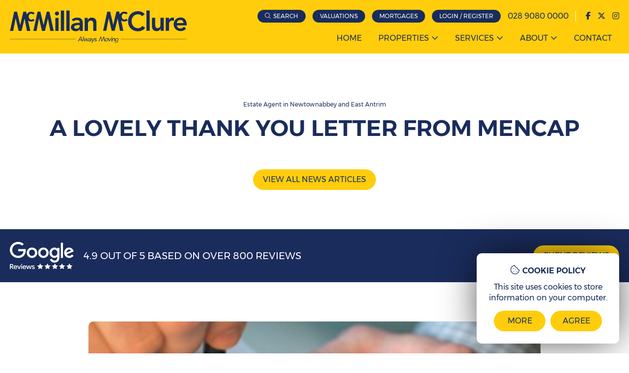

--- FILE ---
content_type: text/html;charset=UTF-8
request_url: https://www.mcmillanmcclure.com/a-lovely-thank-you-letter-from-the-lovely-people-mencap-in-northern-ireland-best-of-luck-with-your-big-step-forward-appeal-p725
body_size: 9851
content:

<!DOCTYPE html>
<!--[if lt IE 7]><html class="no-js lt-ie10 lt-ie9 lt-ie8 lt-ie7"><![endif]-->
<!--[if IE 7]><html class="no-js lt-ie10 lt-ie9 lt-ie8"><![endif]-->
<!--[if IE 8]><html class="no-js lt-ie10 lt-ie9"><![endif]-->
<!--[if IE 9]><html class="no-js lt-ie10"><![endif]-->
<!--[if gt IE 9]><!--> <html class=no-js> <!--<![endif]-->
<head>
<meta http-equiv=X-UA-Compatible content="IE=edge,chrome=1">
<meta charset=UTF-8 />
<meta name=author content="PropertyPal, propertypal.com"/>
<meta name=robots content=noodp />
<meta name=referrer content=always>
<link rel=canonical href="https://www.mcmillanmcclure.com/a-lovely-thank-you-letter-from-the-lovely-people-mencap-in-northern-ireland-best-of-luck-with-your-big-step-forward-appeal-p725"/>
<script type="application/ld+json">
    [
  
  {
  	"@context" : "http://schema.org",
  		"@type" : "RealEstateAgent",
  		"name" : "McMillan McClure Estate Agents",
  		"url" : "https://www.mcmillanmcclure.com/",
  		"telephone": "+442890800000",
  		
  		"email": "mailto:info@mcmillanmcclure.com",
      
      
	  
	  
      
      
      
      
      "priceRange": "&pound;",
        
  		"address": {
  	    "@type": "PostalAddress",
  			"streetAddress": "11 Portland Avenue, Glengormley",
  			"addressRegion": "Newtownabbey",
  			
				"addressLocality": "Co. Antrim",
			
			
			
  				"addressCountry": "UK",
			
  			"postalCode": "BT36 5EY"
  	  },
      "geo": {
        "@type": "GeoCoordinates",
        "latitude": "54.671869193555224",
        "longitude": "-5.957852039184445"
      }
  	,"sameAs" : [
  	"https://www.facebook.com/McMillan-Estate-Agents-123492377722106/",
  	
  
  	
  	"https://www.instagram.com/mcmillanmcclureestateagents/?igsh=MXBxZ2UwNTR3bzBzcg%3D%3D#",
  	
  
  	
  	"https://www.twitter.com/mcmillanagency"
  	]
  
  }
  
  
    ]
    </script>
<meta name="twitter:card" content=summary_large_image />
<meta name="twitter:site" content="@mcmillanagency">
<meta name="twitter:creator" content="@mcmillanagency">
<meta name="twitter:url" content="https://www.mcmillanmcclure.com/a-lovely-thank-you-letter-from-the-lovely-people-mencap-in-northern-ireland-best-of-luck-with-your-big-step-forward-appeal-p725">
<meta name="twitter:title" content="A Lovely Thank You Letter From Mencap">
<meta name="twitter:description" content="A Lovely Thank You Letter From The Lovely People Mencap In Northern Ireland. Best Of Luck With Your Big Step Forward Appeal.">
<meta name="twitter:image" content="https://images.propertypal.com/pub/post/5/438/Writing_Image_McMillan.jpg">
<meta property="og:type" content=website>
<meta property="og:site_name" content="McMillan McClure Estate Agents">
<meta property="og:url" content="https://www.mcmillanmcclure.com/a-lovely-thank-you-letter-from-the-lovely-people-mencap-in-northern-ireland-best-of-luck-with-your-big-step-forward-appeal-p725">
<meta property="og:locale" content=en_GB>
<meta property="og:title" content="A Lovely Thank You Letter From Mencap"/>
<meta property="og:description" content="A Lovely Thank You Letter From The Lovely People Mencap In Northern Ireland. Best Of Luck With Your Big Step Forward Appeal."/>
<meta property="og:image:url" content="https://images.propertypal.com/pub/post/5/438/Writing_Image_McMillan.jpg">
<meta property="og:image:height" content=115>
<meta property="og:image:width" content=285>
<meta property="og:image:type" content="image/jpg">
<link rel=icon type="image/x-icon" href="/favicon.ico"/>
<link rel="shortcut icon" type="image/x-icon" href="/favicon.ico"/>
<meta name=viewport content="width=device-width,initial-scale=1.0">
<meta name=format-detection content="telephone=no">
<meta name=theme-color content="#1A2C5C">
<meta name=msapplication-navbutton-color content="#1A2C5C">
<meta name=apple-mobile-web-app-status-bar-style content="#1A2C5C">
<meta name=google-site-verification content=sY4K6mIN1Q4AHc2KsMTRQdHPp_98x43_g0xU_cP2oFk>
<script type="text/javascript">(function(){
  var name = 'Montserrat';
  if( document.addEventListener && localStorage ) {

  function addFont() {
    var style = document.createElement('style');
    style.rel = 'stylesheet';
    document.head.appendChild(style);
    style.textContent = localStorage[name];
  }


  try {

  if (localStorage[name]) {
    addFont();
  }

  else {
    var request = new XMLHttpRequest();
    request.open('GET', '/assets/fonts/montserrat.css', true);
    request.onload = function() {
    if (request.status >= 200 && request.status < 400) {
      localStorage[name] = request.responseText;
      addFont();
    }
  }
  request.send();
}

} catch(ex) {
}
}
}());
</script>
<title>A Lovely Thank You Letter From Mencap</title>
<meta name=description content="A Lovely Thank You Letter From The Lovely People Mencap In Northern Ireland. Best Of Luck With Your Big Step Forward Appeal."/>
<script type="text/javascript">
	window.html5 = {
	   elements: ['abbr','article','aside','audio','bdi','canvas','data','datalist','details',
	              'dialog','figcaption','figure','footer','header','hgroup','main','mark','meter',
	              'nav','output','progress','section','summary','template','time','video'].join(' ')
	};
	var siteSettings = {
        currency: 'GBP'
    };
	window['searchForms'] = window['searchForms'] || {};
	
	
		
	
	var baseUrl = '/260117041602/';
	
	
	
	
	
	var siteBaseUrl = '/';
	</script>
<link rel=stylesheet type="text/css" href="/shared/style/normalize.css">
<link rel=stylesheet type="text/css" href="/260117041602/shared/style/boilerplate.css">
<script type="text/javascript">window.intlTelInput || document.write('<link rel="stylesheet" type="text/css" href="/shared/style/intlTelInput.css" />');</script>
<link rel=stylesheet type="text/css" href="/260117041602/shared/style/propertypal.css">
<style type="text/css">
</style>
<link rel=stylesheet type="text/css" href="/260117041602/assets/css/blog-post.css"/>
<script type="text/javascript" src="//ajax.googleapis.com/ajax/libs/jquery/3.7.1/jquery.min.js"></script>
<script type="text/javascript">window.jQuery || document.write('<script src="/260117041602/shared/js/3rdparty/jquery-3.7.1.min.js"><\/script>');</script>
<script type="text/javascript" src="//cdnjs.cloudflare.com/ajax/libs/jquery-migrate/1.4.1/jquery-migrate.min.js"></script>
<script type="text/javascript">window.jQuery.migrateMute || document.write('<script src="/260117041602/shared/js/3rdparty/jquery-migrate-1.4.1.min.js"><\/script>');</script>
<script type="text/javascript">window.intlTelInput || document.write('<script src="/260117041602/shared/js/3rdparty/intlTelInput.js"><\/script>');</script>
<script type="text/javascript" src="/260117041602/shared/js/propertypal.js"></script>
<script type="text/javascript">
(function($) {

	// set PP options
	PP.setOptions({

		// set login options
		user: {
			loginPath: '/user/login',
			registerPath: '/user/register'
		}
		
		,
		
		country: 'uk'
	});

})(jQuery);



	PP.Events.GoogleAnalyticsTracker.init( [] );
	
	   PP.Events.UniversalAnalyticsTracker.init( [
	   		'G-949ZMEVCG5'
	   ] );
	


PP.Events.MicrositeCookieConsent.init(
	
);









	
		PP.Events.FacebookTracker.init( [
				'109461046079542'
		] );
	


// On pageload
$(document).ready( function() {
	
	// Set core events data that is required by most events
	PP.Events.setCoreData( {
		
		
	});
	
	// Trigger the pageview event
	PP.Events.trigger( 'pageview' );
});

</script>
<script type="text/javascript">
</script>
<script type="text/javascript" src="/260117041602/assets/js/google-map.js"></script>
<script type="text/javascript" src="/260117041602/assets/js/main.js" data-main="controllers/blog-post"></script>
</head>
<body class="r ">
<article id=cookie-alert class="Cookie MediaboxFS-hidden">
<div class=Cookie-title>Cookie Policy</div>
<div class=Cookie-text>This site uses cookies to store information on your computer.</div>
<div class=Cookie-buttons>
<a href="/cookie-policy" class="Btn Cookie-readMore"><span>More</span></a>
<a href="/pub/blogPost.do" class="Btn Cookie-accept do-accept-cookies"><span>Agree</span></a>
</div>
</article>
<!--[if IE]><p class=chromeframe>You are using an <strong>outdated</strong> browser. Please <a href="https://browsehappy.com/">upgrade your browser</a> to improve your experience.</p><![endif]-->
<div class="StickyHeader MediaboxFS-hidden">
<a href="/" class=SiteHeader-logo><img src="/260117041602/assets/img/logos/logo-blue.svg" alt="McMillan McClure Estate Agents"/></a>
<ul>
<li class="StickyHeaderLink StickyHeaderLink--user">
<a href="/user/login?sourcePath=%2Fuser%2Fmy-account" rel=nofollow>Login / Register</a>
</li>
<li class="StickyHeaderLink StickyHeaderLink--mortgage">
<a href="/mortgage-services-newtownabbey">Mortgages</a>
</li>
<li class="StickyHeaderLink StickyHeaderLink--valuations">
<a href="/property-valuations-newtownabbey">Valuations</a>
</li>
<li class="StickyHeaderLink StickyHeaderLink--telephone">
<a href="tel:442890800000">028 9080 0000</a>
</li>
<li class="StickyHeaderLink StickyHeaderLink--social">
<div class="SocialProfiles
SocialProfiles--iconsOnly
SocialProfiles--inline
">
<ul>
<li class=SocialProfiles-facebook><a href="https://www.facebook.com/McMillan-Estate-Agents-123492377722106/" target=_blank><i class="fab fa-facebook-f"></i><span>Facebook</span></a></li>
<li class=SocialProfiles-twitter><a href="https://www.twitter.com/mcmillanagency" target=_blank><i class="fab fa-x-twitter"></i><span>X</span></a></li>
<li class=SocialProfiles-instagram><a href="https://www.instagram.com/mcmillanmcclureestateagents/?igsh=MXBxZ2UwNTR3bzBzcg%3D%3D#" target=_blank><i class="fab fa-instagram"></i><span>Instagram</span></a></li>
</ul>
</div>
</li>
<li>
<a class="NavigationTrigger CTATrigger" data-trigger=CtaMenu><span>Menu</span></a>
</li>
</ul>
</div>
<div class="TriggerElement TriggerElement--search MediaboxFS-hidden" data-trigger=CtaSearch>
<div class=TriggerElement-close><a></a></div>
<div class=TriggerElement-content>
<form id=searchForm action="/search?sort=natural" class="Microsite-searchForm SearchForm
SearchForm--draw
SearchForm--typed
SearchForm--residential
SearchForm--expanded
SearchForm--sectorType
SearchForm--enableSwitchControls
">
<div class=SearchForm-elements>
<div class="SearchForm-primary clearfix">
<div class=SearchForm-query>
<section class=search-form-ctrl><input id=query type=text name=q class=search-form-textbox value="" placeholder="Town, Area, Postcode or Address" data-gramm_editor=false
/>
</section>
</div>
<section class="SearchForm-ctrl SearchForm-templatetype" data-summary-name="Template Types" data-count-multi=false role=field>
<div class="Htmldd Htmldd--summary Htmldd--nosummary Htmldd--updatedisplay">
<a class=Htmldd-display>Type</a>
<label for=searchForm_templatetype class=search-form-ctrl-lbl>Type</label>
<select id=searchForm_templatetype name=searchTemplatesSelect class=search-form-select>
<option label=Sales value="{&quot;saleTypes&quot;:[&quot;sale&quot;],&quot;categories&quot;:[&quot;residential&quot;]}">Sales</option>
<option label=Lettings value="{&quot;saleTypes&quot;:[&quot;rent&quot;],&quot;categories&quot;:[&quot;residential&quot;]}">Lettings</option>
<option label="Land and Sites" value="{&quot;saleTypes&quot;:[&quot;sale&quot;],&quot;categories&quot;:[&quot;land&quot;]}">Land and Sites</option>
<option label="New Homes" value="{&quot;saleTypes&quot;:[&quot;sale&quot;],&quot;categories&quot;:[&quot;newhomes&quot;]}">New Homes</option>
<option label=Overseas value="{&quot;saleTypes&quot;:[&quot;sale&quot;],&quot;categories&quot;:[&quot;overseas&quot;]}">Overseas</option>
<option label=Auctions value="{&quot;saleTypes&quot;:[&quot;sale&quot;],&quot;categories&quot;:[&quot;auctions&quot;]}">Auctions</option>
</select>
</div>
</section>
<div class="SearchForm-price DualSelect">
<span class=DualSelect-text> <span
class=DualSelect-dflt>Price Range</span> <span
class=DualSelect-left>From <span class=DualSelect-val></span></span>
<span class=DualSelect-right>Up to <span
class=DualSelect-val></span></span> <span class=DualSelect-both><span
class=DualSelect-val1></span> to <span class=DualSelect-val2></span></span>
</span> <label class=sr-only id=searchForm_minLabel
for=searchForm_min>Min Price</label>
<div class="DualSelect-child SearchForm-ctrl">
<label class=sr-only for=minprice>Min Price</label>
<select id=minprice name=min>
<option label="Min Price" value=0 selected=selected>Any</option>
<option label="£25k Min" value=25000>£25k</option>
<option label="£50k Min" value=50000>£50k</option>
<option label="£75k Min" value=75000>£75k</option>
<option label="£100k Min" value=100000>£100k</option>
<option label="£125k Min" value=125000>£125k</option>
<option label="£150k Min" value=150000>£150k</option>
<option label="£175k Min" value=175000>£175k</option>
<option label="£200k Min" value=200000>£200k</option>
<option label="£250k Min" value=250000>£250k</option>
<option label="£300k Min" value=300000>£300k</option>
<option label="£350k Min" value=350000>£350k</option>
<option label="£400k Min" value=400000>£400k</option>
<option label="£500k Min" value=500000>£500k</option>
<option label="£600k Min" value=600000>£600k</option>
<option label="£700k Min" value=700000>£700k</option>
<option label="£800k Min" value=800000>£800k</option>
<option label="£900k Min" value=900000>£900k</option>
<option label="£1.0m Min" value=1000000>£1.0m</option>
<option label="£1.25m Min" value=1250000>£1.25m</option>
<option label="£1.5m Min" value=1500000>£1.5m</option>
<option label="£1.75m Min" value=1750000>£1.75m</option>
<option label="£2.0m Min" value=2000000>£2.0m</option>
</select>
</div>
<label class=sr-only id=searchForm_maxLabel
for=searchForm_max>Max Price</label>
<div class="DualSelect-child SearchForm-ctrl">
<label class=sr-only for=maxprice>Max Price</label>
<select id=maxprice name=max>
<option label="Max Price" value=0 selected=selected>Any</option>
<option label="£25k Max" value=25000>£25k</option>
<option label="£50k Max" value=50000>£50k</option>
<option label="£75k Max" value=75000>£75k</option>
<option label="£100k Max" value=100000>£100k</option>
<option label="£125k Max" value=125000>£125k</option>
<option label="£150k Max" value=150000>£150k</option>
<option label="£175k Max" value=175000>£175k</option>
<option label="£200k Max" value=200000>£200k</option>
<option label="£250k Max" value=250000>£250k</option>
<option label="£300k Max" value=300000>£300k</option>
<option label="£350k Max" value=350000>£350k</option>
<option label="£400k Max" value=400000>£400k</option>
<option label="£500k Max" value=500000>£500k</option>
<option label="£600k Max" value=600000>£600k</option>
<option label="£700k Max" value=700000>£700k</option>
<option label="£800k Max" value=800000>£800k</option>
<option label="£900k Max" value=900000>£900k</option>
<option label="£1.0m Max" value=1000000>£1.0m</option>
<option label="£1.25m Max" value=1250000>£1.25m</option>
<option label="£1.5m Max" value=1500000>£1.5m</option>
<option label="£1.75m Max" value=1750000>£1.75m</option>
<option label="£2.0m Max" value=2000000>£2.0m</option>
</select>
</div>
</div>
<div class="SearchForm-beds DualSelect">
<span class=DualSelect-text> <span
class=DualSelect-dflt>Bedrooms</span> <span
class=DualSelect-left><span class=DualSelect-val></span>
Beds Min</span> <span class=DualSelect-right><span
class=DualSelect-val></span> Beds Max</span> <span
class=DualSelect-both><span class=DualSelect-val1></span>
to <span class=DualSelect-val2></span> Beds</span>
</span> <label class=sr-only for=minbeds>Min Beds</label>
<div class="DualSelect-child SearchForm-ctrl">
<label class=sr-only for=minbeds>Min Beds</label>
<select id=minbeds name=minbeds>
<option label="Min Beds" value=0 selected=selected>Any</option>
<option label="1 Bed Min" value=1>1</option>
<option label="2 Beds Min" value=2>2</option>
<option label="3 Beds Min" value=3>3</option>
<option label="4 Beds Min" value=4>4</option>
<option label="5 Beds Min" value=5>5</option>
<option label="6 Beds Min" value=6>6</option>
</select>
</div>
<label class=sr-only for=maxbeds>Max Beds</label>
<div class="DualSelect-child SearchForm-ctrl">
<label class=sr-only for=maxbeds>Max Beds</label>
<select id=maxbeds name=maxbeds>
<option label="Max Beds" value=0 selected=selected>Any</option>
<option label="1 Bed Max" value=1>1</option>
<option label="2 Beds Max" value=2>2</option>
<option label="3 Beds Max" value=3>3</option>
<option label="4 Beds Max" value=4>4</option>
<option label="5 Beds Max" value=5>5</option>
<option label="6 Beds Max" value=6>6</option>
</select>
</div>
</div>
</div>
<div class=SearchForm-options>
<div class=SearchForm-advanced>
<div class="SearchForm-advancedGroup SearchForm-advancedRadius" role=field>
<label class=SearchForm-advancedHeading for=searchForm_radius>Radius</label>
<div class=SearchForm-advancedFields>
<select id=null_radius name=radius>
<option value="">None</option>
<option value="0.25">¼ mile</option>
<option value="0.5">½ mile</option>
<option value="0.75">¾ mile</option>
<option value="1.0">1 mile</option>
<option value="2.0">2 miles</option>
<option value="3.0">3 miles</option>
<option value="4.0">4 miles</option>
<option value="5.0">5 miles</option>
<option value="10.0">10 miles</option>
<option value="15.0">15 miles</option>
<option value="20.0">20 miles</option>
<option value="25.0">25 miles</option>
<option value="30.0">30 miles</option>
</select>
</div>
</div>
<div class=SearchForm-advancedGroup data-summary-name=Options role=fieldset>
<span class=SearchForm-advancedHeading>Options</span>
<div class=SearchForm-advancedFields>
<label>
<span class=SearchForm-switch>
<span class=SearchForm-label>Agreed</span>
<input type=checkbox name=agreed id=null_agreed value=true checked=checked data-default=checked />
<i class=SearchForm-icon></i>
</span>
</label>
<label>
<span class=SearchForm-switch>
<span class=SearchForm-label>Gone</span>
<input type=checkbox name=gone id=null_gone value=true checked=checked data-default=checked />
<i class=SearchForm-icon></i>
</span>
</label>
<label>
<span class=SearchForm-switch>
<span class=SearchForm-label>Exclude Price Not Provided</span>
<input type=checkbox name=excludePoa id=null_excludePoa value=true />
<i class=SearchForm-icon></i>
</span>
</label>
<label>
<span class=SearchForm-switch>
<span class=SearchForm-label>Exclude Student Lettings</span>
<input type=checkbox name=excatt id=null_excatt value=20 />
<i class=SearchForm-icon></i>
</span>
</label>
<label>
<span class=SearchForm-switch>
<span class=SearchForm-label>New Homes Only</span>
<input type=checkbox name=newhomes id=null_newhomes value=true />
<i class=SearchForm-icon></i>
</span>
</label>
</div>
</div>
<div class=SearchForm-advancedGroup data-summary-name="Land Types" data-count-multi=true role=fieldset>
<span class=SearchForm-advancedHeading>Land Types</span>
<div class=SearchForm-advancedFields>
<label for=search-lt-1>
<span class=SearchForm-switch>
<span class=SearchForm-label>Building Site</span>
<input type=checkbox id=search-lt-1 name=lt value=1 />
<i class=SearchForm-icon></i>
</span>
</label>
<label for=search-lt-2>
<span class=SearchForm-switch>
<span class=SearchForm-label>Commercial Land</span>
<input type=checkbox id=search-lt-2 name=lt value=2 />
<i class=SearchForm-icon></i>
</span>
</label>
<label for=search-lt-3>
<span class=SearchForm-switch>
<span class=SearchForm-label>Industrial Land</span>
<input type=checkbox id=search-lt-3 name=lt value=3 />
<i class=SearchForm-icon></i>
</span>
</label>
<label for=search-lt-4>
<span class=SearchForm-switch>
<span class=SearchForm-label>Agricultural Land</span>
<input type=checkbox id=search-lt-4 name=lt value=4 />
<i class=SearchForm-icon></i>
</span>
</label>
</div>
</div>
<div class=SearchForm-advancedGroup data-summary-name="Furnished Types" data-count-multi=true role=fieldset>
<span class=SearchForm-advancedHeading>Furnishing</span>
<div class=SearchForm-advancedFields>
<label for=search-ft-unfurnished>
<span class=SearchForm-switch>
<span class=SearchForm-label>Unfurnished</span>
<input type=checkbox id=search-ft-unfurnished name=ft value=unfurnished />
<i class=SearchForm-icon></i>
</span>
</label>
<label for=search-ft-fullyFurnished>
<span class=SearchForm-switch>
<span class=SearchForm-label>Furnished</span>
<input type=checkbox id=search-ft-fullyFurnished name=ft value=fullyFurnished />
<i class=SearchForm-icon></i>
</span>
</label>
<label for=search-ft-partlyFurnished>
<span class=SearchForm-switch>
<span class=SearchForm-label>Partially furnished</span>
<input type=checkbox id=search-ft-partlyFurnished name=ft value=partlyFurnished />
<i class=SearchForm-icon></i>
</span>
</label>
<label for=search-ft-optional>
<span class=SearchForm-switch>
<span class=SearchForm-label>Optional</span>
<input type=checkbox id=search-ft-optional name=ft value=optional />
<i class=SearchForm-icon></i>
</span>
</label>
</div>
</div>
<div class=SearchForm-advancedGroup data-summary-name="Property Types" data-count-multi=true role=fieldset>
<span class=SearchForm-advancedHeading>Property Type</span>
<div class=SearchForm-advancedFields>
<label for=search-stygrp-3>
<span class=SearchForm-switch>
<span class=SearchForm-label>Apartments</span>
<input type=checkbox id=search-stygrp-3 name=stygrp value=3 />
<i class=SearchForm-icon></i>
</span>
</label>
<label for=search-stygrp-2>
<span class=SearchForm-switch>
<span class=SearchForm-label>Houses</span>
<input type=checkbox id=search-stygrp-2 name=stygrp value=2 />
<i class=SearchForm-icon></i>
</span>
</label>
<label for=search-stygrp-10>
<span class=SearchForm-switch>
<span class=SearchForm-label>Bungalows</span>
<input type=checkbox id=search-stygrp-10 name=stygrp value=10 />
<i class=SearchForm-icon></i>
</span>
</label>
<label for=search-stygrp-8>
<span class=SearchForm-switch>
<span class=SearchForm-label>Detached houses</span>
<input type=checkbox id=search-stygrp-8 name=stygrp value=8 />
<i class=SearchForm-icon></i>
</span>
</label>
<label for=search-stygrp-9>
<span class=SearchForm-switch>
<span class=SearchForm-label>Semi-detached houses</span>
<input type=checkbox id=search-stygrp-9 name=stygrp value=9 />
<i class=SearchForm-icon></i>
</span>
</label>
<label for=search-stygrp-6>
<span class=SearchForm-switch>
<span class=SearchForm-label>Terraced houses</span>
<input type=checkbox id=search-stygrp-6 name=stygrp value=6 />
<i class=SearchForm-icon></i>
</span>
</label>
<label for=search-stygrp-7>
<span class=SearchForm-switch>
<span class=SearchForm-label>Room Lets</span>
<input type=checkbox id=search-stygrp-7 name=stygrp value=7 />
<i class=SearchForm-icon></i>
</span>
</label>
<label for=search-stygrp-11>
<span class=SearchForm-switch>
<span class=SearchForm-label>Offices</span>
<input type=checkbox id=search-stygrp-11 name=stygrp value=11 />
<i class=SearchForm-icon></i>
</span>
</label>
<label for=search-stygrp-16>
<span class=SearchForm-switch>
<span class=SearchForm-label>Retail Properties</span>
<input type=checkbox id=search-stygrp-16 name=stygrp value=16 />
<i class=SearchForm-icon></i>
</span>
</label>
<label for=search-stygrp-14>
<span class=SearchForm-switch>
<span class=SearchForm-label>Pubs / Restaurants</span>
<input type=checkbox id=search-stygrp-14 name=stygrp value=14 />
<i class=SearchForm-icon></i>
</span>
</label>
<label for=search-stygrp-15>
<span class=SearchForm-switch>
<span class=SearchForm-label>Hotels / Guesthouses / B&amp;Bs</span>
<input type=checkbox id=search-stygrp-15 name=stygrp value=15 />
<i class=SearchForm-icon></i>
</span>
</label>
<label for=search-stygrp-12>
<span class=SearchForm-switch>
<span class=SearchForm-label>Industrial Properties</span>
<input type=checkbox id=search-stygrp-12 name=stygrp value=12 />
<i class=SearchForm-icon></i>
</span>
</label>
<label for=search-stygrp-17>
<span class=SearchForm-switch>
<span class=SearchForm-label>Parking</span>
<input type=checkbox id=search-stygrp-17 name=stygrp value=17 />
<i class=SearchForm-icon></i>
</span>
</label>
<label for=search-stygrp-13>
<span class=SearchForm-switch>
<span class=SearchForm-label>Investment</span>
<input type=checkbox id=search-stygrp-13 name=stygrp value=13 />
<i class=SearchForm-icon></i>
</span>
</label>
<label for=search-stygrp-20>
<span class=SearchForm-switch>
<span class=SearchForm-label>Farmhouse Bungalows</span>
<input type=checkbox id=search-stygrp-20 name=stygrp value=20 />
<i class=SearchForm-icon></i>
</span>
</label>
<label for=search-stygrp-18>
<span class=SearchForm-switch>
<span class=SearchForm-label>Detached Farmhouses</span>
<input type=checkbox id=search-stygrp-18 name=stygrp value=18 />
<i class=SearchForm-icon></i>
</span>
</label>
<label for=search-stygrp-19>
<span class=SearchForm-switch>
<span class=SearchForm-label>Semi-detached Farmhouses</span>
<input type=checkbox id=search-stygrp-19 name=stygrp value=19 />
<i class=SearchForm-icon></i>
</span>
</label>
<label for=search-stygrp-21>
<span class=SearchForm-switch>
<span class=SearchForm-label>Residential Land</span>
<input type=checkbox id=search-stygrp-21 name=stygrp value=21 />
<i class=SearchForm-icon></i>
</span>
</label>
<label for=search-stygrp-22>
<span class=SearchForm-switch>
<span class=SearchForm-label>Agricultural Land</span>
<input type=checkbox id=search-stygrp-22 name=stygrp value=22 />
<i class=SearchForm-icon></i>
</span>
</label>
<label for=search-stygrp-23>
<span class=SearchForm-switch>
<span class=SearchForm-label>Commercial Land</span>
<input type=checkbox id=search-stygrp-23 name=stygrp value=23 />
<i class=SearchForm-icon></i>
</span>
</label>
<label for=search-stygrp-24>
<span class=SearchForm-switch>
<span class=SearchForm-label>Industrial Land</span>
<input type=checkbox id=search-stygrp-24 name=stygrp value=24 />
<i class=SearchForm-icon></i>
</span>
</label>
<label for=search-stygrp-25>
<span class=SearchForm-switch>
<span class=SearchForm-label>Others</span>
<input type=checkbox id=search-stygrp-25 name=stygrp value=25 />
<i class=SearchForm-icon></i>
</span>
</label>
<label for=search-stygrp-28>
<span class=SearchForm-switch>
<span class=SearchForm-label>Serviced / Coworking Offices</span>
<input type=checkbox id=search-stygrp-28 name=stygrp value=28 />
<i class=SearchForm-icon></i>
</span>
</label>
<label for=search-stygrp-43>
<span class=SearchForm-switch>
<span class=SearchForm-label>Houses and Land</span>
<input type=checkbox id=search-stygrp-43 name=stygrp value=43 />
<i class=SearchForm-icon></i>
</span>
</label>
<label for=search-stygrp-44>
<span class=SearchForm-switch>
<span class=SearchForm-label>Independent Living</span>
<input type=checkbox id=search-stygrp-44 name=stygrp value=44 />
<i class=SearchForm-icon></i>
</span>
</label>
</div>
</div>
<div class=SearchForm-advancedGroup data-summary-name="Property Attributes" data-count-multi=true role=fieldset>
<span class=SearchForm-advancedHeading>Property Attributes</span>
<div class=SearchForm-advancedFields>
<label for=search-att-58>
<span class=SearchForm-switch>
<span class=SearchForm-label>property.attribute.hasSmoking</span>
<input type=checkbox id=search-att-58 name=att value=58 />
<i class=SearchForm-icon></i>
</span>
</label>
<label for=search-att-57>
<span class=SearchForm-switch>
<span class=SearchForm-label>property.attribute.hasPets</span>
<input type=checkbox id=search-att-57 name=att value=57 />
<i class=SearchForm-icon></i>
</span>
</label>
<label for=search-att-56>
<span class=SearchForm-switch>
<span class=SearchForm-label>property.attribute.requiresReference</span>
<input type=checkbox id=search-att-56 name=att value=56 />
<i class=SearchForm-icon></i>
</span>
</label>
<label for=search-att-55>
<span class=SearchForm-switch>
<span class=SearchForm-label>Allows pets</span>
<input type=checkbox id=search-att-55 name=att value=55 />
<i class=SearchForm-icon></i>
</span>
</label>
<label for=search-att-54>
<span class=SearchForm-switch>
<span class=SearchForm-label>Allows smoking</span>
<input type=checkbox id=search-att-54 name=att value=54 />
<i class=SearchForm-icon></i>
</span>
</label>
<label for=search-att-53>
<span class=SearchForm-switch>
<span class=SearchForm-label>property.attribute.broadband</span>
<input type=checkbox id=search-att-53 name=att value=53 />
<i class=SearchForm-icon></i>
</span>
</label>
<label for=search-att-52>
<span class=SearchForm-switch>
<span class=SearchForm-label>Off street parking</span>
<input type=checkbox id=search-att-52 name=att value=52 />
<i class=SearchForm-icon></i>
</span>
</label>
<label for=search-att-51>
<span class=SearchForm-switch>
<span class=SearchForm-label>Garage</span>
<input type=checkbox id=search-att-51 name=att value=51 />
<i class=SearchForm-icon></i>
</span>
</label>
<label for=search-att-59>
<span class=SearchForm-switch>
<span class=SearchForm-label>Long Term Let</span>
<input type=checkbox id=search-att-59 name=att value=59 />
<i class=SearchForm-icon></i>
</span>
</label>
<label for=search-att-60>
<span class=SearchForm-switch>
<span class=SearchForm-label>Holiday Let</span>
<input type=checkbox id=search-att-60 name=att value=60 />
<i class=SearchForm-icon></i>
</span>
</label>
<label for=search-att-61>
<span class=SearchForm-switch>
<span class=SearchForm-label>Summer Only Let</span>
<input type=checkbox id=search-att-61 name=att value=61 />
<i class=SearchForm-icon></i>
</span>
</label>
<label for=search-att-38>
<span class=SearchForm-switch>
<span class=SearchForm-label>Divisible into lots</span>
<input type=checkbox id=search-att-38 name=att value=38 />
<i class=SearchForm-icon></i>
</span>
</label>
<label for=search-att-37>
<span class=SearchForm-switch>
<span class=SearchForm-label>Divisible into lots</span>
<input type=checkbox id=search-att-37 name=att value=37 />
<i class=SearchForm-icon></i>
</span>
</label>
<label for=search-att-45>
<span class=SearchForm-switch>
<span class=SearchForm-label>property.attribute.shareCurrentStatusWorking</span>
<input type=checkbox id=search-att-45 name=att value=45 />
<i class=SearchForm-icon></i>
</span>
</label>
<label for=search-att-8>
<span class=SearchForm-switch>
<span class=SearchForm-label>New build</span>
<input type=checkbox id=search-att-8 name=att value=8 />
<i class=SearchForm-icon></i>
</span>
</label>
<label for=search-att-34>
<span class=SearchForm-switch>
<span class=SearchForm-label>Divisible into lots</span>
<input type=checkbox id=search-att-34 name=att value=34 />
<i class=SearchForm-icon></i>
</span>
</label>
<label for=search-att-18>
<span class=SearchForm-switch>
<span class=SearchForm-label>Professional</span>
<input type=checkbox id=search-att-18 name=att value=18 />
<i class=SearchForm-icon></i>
</span>
</label>
<label for=search-att-33>
<span class=SearchForm-switch>
<span class=SearchForm-label>Allows smoking</span>
<input type=checkbox id=search-att-33 name=att value=33 />
<i class=SearchForm-icon></i>
</span>
</label>
<label for=search-att-29>
<span class=SearchForm-switch>
<span class=SearchForm-label>Off street parking</span>
<input type=checkbox id=search-att-29 name=att value=29 />
<i class=SearchForm-icon></i>
</span>
</label>
<label for=search-att-22>
<span class=SearchForm-switch>
<span class=SearchForm-label>All male</span>
<input type=checkbox id=search-att-22 name=att value=22 />
<i class=SearchForm-icon></i>
</span>
</label>
<label for=search-att-28>
<span class=SearchForm-switch>
<span class=SearchForm-label>Off street parking</span>
<input type=checkbox id=search-att-28 name=att value=28 />
<i class=SearchForm-icon></i>
</span>
</label>
<label for=search-att-49>
<span class=SearchForm-switch>
<span class=SearchForm-label>property.attribute.shareDesiredStatusWorking</span>
<input type=checkbox id=search-att-49 name=att value=49 />
<i class=SearchForm-icon></i>
</span>
</label>
<label for=search-att-50>
<span class=SearchForm-switch>
<span class=SearchForm-label>property.attribute.shareDesiredStatusNotWorking</span>
<input type=checkbox id=search-att-50 name=att value=50 />
<i class=SearchForm-icon></i>
</span>
</label>
<label for=search-att-23>
<span class=SearchForm-switch>
<span class=SearchForm-label>All female</span>
<input type=checkbox id=search-att-23 name=att value=23 />
<i class=SearchForm-icon></i>
</span>
</label>
<label for=search-att-30>
<span class=SearchForm-switch>
<span class=SearchForm-label>Disabled access</span>
<input type=checkbox id=search-att-30 name=att value=30 />
<i class=SearchForm-icon></i>
</span>
</label>
<label for=search-att-31>
<span class=SearchForm-switch>
<span class=SearchForm-label>Disabled access</span>
<input type=checkbox id=search-att-31 name=att value=31 />
<i class=SearchForm-icon></i>
</span>
</label>
<label for=search-att-46>
<span class=SearchForm-switch>
<span class=SearchForm-label>property.attribute.shareCurrentStatusNotWorking</span>
<input type=checkbox id=search-att-46 name=att value=46 />
<i class=SearchForm-icon></i>
</span>
</label>
<label for=search-att-19>
<span class=SearchForm-switch>
<span class=SearchForm-label>Corporate</span>
<input type=checkbox id=search-att-19 name=att value=19 />
<i class=SearchForm-icon></i>
</span>
</label>
<label for=search-att-10>
<span class=SearchForm-switch>
<span class=SearchForm-label>Allows pets</span>
<input type=checkbox id=search-att-10 name=att value=10 />
<i class=SearchForm-icon></i>
</span>
</label>
<label for=search-att-4>
<span class=SearchForm-switch>
<span class=SearchForm-label>Garden</span>
<input type=checkbox id=search-att-4 name=att value=4 />
<i class=SearchForm-icon></i>
</span>
</label>
<label for=search-att-35>
<span class=SearchForm-switch>
<span class=SearchForm-label>Disabled access</span>
<input type=checkbox id=search-att-35 name=att value=35 />
<i class=SearchForm-icon></i>
</span>
</label>
<label for=search-att-39>
<span class=SearchForm-switch>
<span class=SearchForm-label>Farm buildings</span>
<input type=checkbox id=search-att-39 name=att value=39 />
<i class=SearchForm-icon></i>
</span>
</label>
<label for=search-att-40>
<span class=SearchForm-switch>
<span class=SearchForm-label>Farm buildings</span>
<input type=checkbox id=search-att-40 name=att value=40 />
<i class=SearchForm-icon></i>
</span>
</label>
<label for=search-att-24>
<span class=SearchForm-switch>
<span class=SearchForm-label>Mixed gender</span>
<input type=checkbox id=search-att-24 name=att value=24 />
<i class=SearchForm-icon></i>
</span>
</label>
<label for=search-att-47>
<span class=SearchForm-switch>
<span class=SearchForm-label>property.attribute.shareDesiredStatusStudent</span>
<input type=checkbox id=search-att-47 name=att value=47 />
<i class=SearchForm-icon></i>
</span>
</label>
<label for=search-att-20>
<span class=SearchForm-switch>
<span class=SearchForm-label>Student</span>
<input type=checkbox id=search-att-20 name=att value=20 />
<i class=SearchForm-icon></i>
</span>
</label>
<label for=search-att-36>
<span class=SearchForm-switch>
<span class=SearchForm-label>Needs modernisation</span>
<input type=checkbox id=search-att-36 name=att value=36 />
<i class=SearchForm-icon></i>
</span>
</label>
<label for=search-att-2>
<span class=SearchForm-switch>
<span class=SearchForm-label>Garage</span>
<input type=checkbox id=search-att-2 name=att value=2 />
<i class=SearchForm-icon></i>
</span>
</label>
<label for=search-att-43>
<span class=SearchForm-switch>
<span class=SearchForm-label>property.attribute.shareCurrentStatusStudent</span>
<input type=checkbox id=search-att-43 name=att value=43 />
<i class=SearchForm-icon></i>
</span>
</label>
<label for=search-att-42>
<span class=SearchForm-switch>
<span class=SearchForm-label>Serviced</span>
<input type=checkbox id=search-att-42 name=att value=42 />
<i class=SearchForm-icon></i>
</span>
</label>
<label for=search-att-1>
<span class=SearchForm-switch>
<span class=SearchForm-label>Off street parking</span>
<input type=checkbox id=search-att-1 name=att value=1 />
<i class=SearchForm-icon></i>
</span>
</label>
<label for=search-att-44>
<span class=SearchForm-switch>
<span class=SearchForm-label>property.attribute.shareCurrentStatusPostGrad</span>
<input type=checkbox id=search-att-44 name=att value=44 />
<i class=SearchForm-icon></i>
</span>
</label>
<label for=search-att-48>
<span class=SearchForm-switch>
<span class=SearchForm-label>property.attribute.shareDesiredStatusPostGrad</span>
<input type=checkbox id=search-att-48 name=att value=48 />
<i class=SearchForm-icon></i>
</span>
</label>
<label for=search-att-25>
<span class=SearchForm-switch>
<span class=SearchForm-label>Family</span>
<input type=checkbox id=search-att-25 name=att value=25 />
<i class=SearchForm-icon></i>
</span>
</label>
<label for=search-att-21>
<span class=SearchForm-switch>
<span class=SearchForm-label>DHSS</span>
<input type=checkbox id=search-att-21 name=att value=21 />
<i class=SearchForm-icon></i>
</span>
</label>
<label for=search-att-14>
<span class=SearchForm-switch>
<span class=SearchForm-label>Garden</span>
<input type=checkbox id=search-att-14 name=att value=14 />
<i class=SearchForm-icon></i>
</span>
</label>
<label for=search-att-13>
<span class=SearchForm-switch>
<span class=SearchForm-label>Garage</span>
<input type=checkbox id=search-att-13 name=att value=13 />
<i class=SearchForm-icon></i>
</span>
</label>
<label for=search-att-7>
<span class=SearchForm-switch>
<span class=SearchForm-label>Rural or semi-rural</span>
<input type=checkbox id=search-att-7 name=att value=7 />
<i class=SearchForm-icon></i>
</span>
</label>
<label for=search-att-12>
<span class=SearchForm-switch>
<span class=SearchForm-label>Off street parking</span>
<input type=checkbox id=search-att-12 name=att value=12 />
<i class=SearchForm-icon></i>
</span>
</label>
<label for=search-att-6>
<span class=SearchForm-switch>
<span class=SearchForm-label>Disabled access</span>
<input type=checkbox id=search-att-6 name=att value=6 />
<i class=SearchForm-icon></i>
</span>
</label>
<label for=search-att-16>
<span class=SearchForm-switch>
<span class=SearchForm-label>Rural or semi-rural</span>
<input type=checkbox id=search-att-16 name=att value=16 />
<i class=SearchForm-icon></i>
</span>
</label>
<label for=search-att-26>
<span class=SearchForm-switch>
<span class=SearchForm-label>Over an acre of land</span>
<input type=checkbox id=search-att-26 name=att value=26 />
<i class=SearchForm-icon></i>
</span>
</label>
<label for=search-att-15>
<span class=SearchForm-switch>
<span class=SearchForm-label>Disabled access</span>
<input type=checkbox id=search-att-15 name=att value=15 />
<i class=SearchForm-icon></i>
</span>
</label>
<label for=search-att-32>
<span class=SearchForm-switch>
<span class=SearchForm-label>Investment potential</span>
<input type=checkbox id=search-att-32 name=att value=32 />
<i class=SearchForm-icon></i>
</span>
</label>
<label for=search-att-17>
<span class=SearchForm-switch>
<span class=SearchForm-label>New build</span>
<input type=checkbox id=search-att-17 name=att value=17 />
<i class=SearchForm-icon></i>
</span>
</label>
<label for=search-att-11>
<span class=SearchForm-switch>
<span class=SearchForm-label>Studio</span>
<input type=checkbox id=search-att-11 name=att value=11 />
<i class=SearchForm-icon></i>
</span>
</label>
<label for=search-att-41>
<span class=SearchForm-switch>
<span class=SearchForm-label>Chain free</span>
<input type=checkbox id=search-att-41 name=att value=41 />
<i class=SearchForm-icon></i>
</span>
</label>
<label for=search-att-27>
<span class=SearchForm-switch>
<span class=SearchForm-label>Over an acre of land</span>
<input type=checkbox id=search-att-27 name=att value=27 />
<i class=SearchForm-icon></i>
</span>
</label>
<label for=search-att-63>
<span class=SearchForm-switch>
<span class=SearchForm-label>Sold off Market</span>
<input type=checkbox id=search-att-63 name=att value=63 />
<i class=SearchForm-icon></i>
</span>
</label>
<label for=search-att-64>
<span class=SearchForm-switch>
<span class=SearchForm-label>Sold off Market</span>
<input type=checkbox id=search-att-64 name=att value=64 />
<i class=SearchForm-icon></i>
</span>
</label>
<label for=search-att-65>
<span class=SearchForm-switch>
<span class=SearchForm-label>Sold off Market</span>
<input type=checkbox id=search-att-65 name=att value=65 />
<i class=SearchForm-icon></i>
</span>
</label>
<label for=search-att-66>
<span class=SearchForm-switch>
<span class=SearchForm-label>Sold off Market</span>
<input type=checkbox id=search-att-66 name=att value=66 />
<i class=SearchForm-icon></i>
</span>
</label>
<label for=search-att-5>
<span class=SearchForm-switch>
<span class=SearchForm-label>Needs modernisation</span>
<input type=checkbox id=search-att-5 name=att value=5 />
<i class=SearchForm-icon></i>
</span>
</label>
<label for=search-att-62>
<span class=SearchForm-switch>
<span class=SearchForm-label>property.attribute.coOwnership</span>
<input type=checkbox id=search-att-62 name=att value=62 />
<i class=SearchForm-icon></i>
</span>
</label>
</div>
</div>
</div>
</div>
<button id=defaultView class=visuallyhidden type=submit name=view value=list></button>
</div>
<div class="clearfix SearchForm-btns
SearchForm-2btns
">
<button type=submit class="Btn Btn--primary Btn--alt SearchForm-drawBtn" name=view value=draw>Draw</button>
<button type=submit class="Btn Btn--primary SearchForm-searchBtn " name=view value="">Search</button>
</div>
<div class=SearchForm-optionSummary>
<strong>Selected:</strong>
<ul id=SearchForm-optionList></ul>
</div>
<div class=clearfix></div>
<input type=hidden name=pt value=residential />
<input type=hidden name=st value=sale />
</form>
<script type="text/javascript">
(function() {
	if( PP.suggestionsSearchForm ) {
		window['searchForms']['searchForm'] = PP.suggestionsSearchForm({selector: '#searchForm', controlName: 'searchForm', contextPath:'/' ,jsonPath:'/json' });
	} 
})();
</script>
<script id=includeAgreedGoneText type="application/json">
{
  "agreed": {
    "generic": "Agreed",
    "sale": "Sale Agreed",
    "rent": "Let Agreed"
  },
  "gone": {
    "generic": "Gone",
    "sale": "Sold",
    "rent": "Let"
  }
}
</script>
</div>
<div class=TriggerElement-overlay></div>
</div>
<div class="TriggerElement TriggerElement--navigation MediaboxFS-hidden" data-trigger=CtaMenu>
<div class=TriggerElement-close><a></a></div>
<div class=TriggerElement-content>
<ul class="TriggerElement-links NavigationWrapper-navigation">
<li>
<a class="NavLink " href="/">Home</a>
</li>
<li class="NavDD NavDD--properties">
<a aria-haspopup=true class="NavLink NavLink--title ">Properties</a>
<ul aria-label=submenu>
<li><a href="/property-for-sale" class="NavLink ">Sales</a></li>
<li><a href="/property-to-rent" class="NavLink ">Rentals</a></li>

<li><a href="/land-and-sites" class="NavLink ">Land &amp; Sites</a></li>
<li><a href="/new-homes" class="NavLink ">New Homes</a></li>

</ul>
</li>
<li class="NavDD NavDD--services">
<a aria-haspopup=true class="NavLink NavLink--title ">Services</a>
<ul aria-label=submenu>
<li>
<a class="NavLink " href="/property-valuations-newtownabbey">Valuations</a>
</li>
<li>
<a class="NavLink " href="/mortgage-services-newtownabbey">Mortgages</a>
</li>
<li>
<a class="NavLink " href="/sales-services-newtownabbey">Sales Services</a>
</li>
<li>
<a class="NavLink " href="/landlord-rental-services-newtownabbey">Landlord Services</a>
</li>
<li>
<a class="NavLink " href="/report-a-repair">Report a Repair</a>
</li>
<li>
<a class="NavLink " href="/tenant-services-newtownabbey">Tenant Services</a>
</li>
<li>
<a class="NavLink " href="/online-tenant-application-form">Apply Online</a>
</li>
<li>
<a class="NavLink " href="/removal-services">Removal Services</a>
</li>
</ul>
</li>
<li class="NavDD NavDD--about">
<a aria-haspopup=true class="NavLink NavLink--title ">About</a>
<ul aria-label=submenu>
<li>
<a class="NavLink " href="/estate-agents-glengormley">About us</a>
</li>
<li>
<a class="NavLink " href="/meet-the-team">Meet the team</a>
</li>
<li>
<a class="NavLink NavLink--awards " href="/awards-and-accolades">Awards &amp; Accolades</a>
</li>
<li>
<a class="NavLink " href="/community">Community</a>
</li>
<li>
<a class="NavLink " href="/client-reviews">Client reviews</a>
</li>

<li>
<a class="NavLink " href="/property-mailing-list">Mailing List</a>
</li>
</ul>
</li>
<li>
<a class="NavLink " href="/contact">Contact</a>
</li>
</ul>
<div class=TriggerElement-base>
<a href="/property-valuations-newtownabbey" class="Btn Btn--alt">Book a Valuation</a>
<a href="/mortgage-services-newtownabbey" class="Btn Btn--alt">Mortgage &amp; Protection Services</a>
<a href="/user/login?sourcePath=%2Fuser%2Fmy-account" class="Btn Btn--alt" rel=nofollow><span>Login / Register</span></a>
<div class="SocialProfiles
SocialProfiles--iconsOnly
SocialProfiles--inline
">
<ul>
<li class=SocialProfiles-facebook><a href="https://www.facebook.com/McMillan-Estate-Agents-123492377722106/" target=_blank><i class="fab fa-facebook-f"></i><span>Facebook</span></a></li>
<li class=SocialProfiles-twitter><a href="https://www.twitter.com/mcmillanagency" target=_blank><i class="fab fa-x-twitter"></i><span>X</span></a></li>
<li class=SocialProfiles-instagram><a href="https://www.instagram.com/mcmillanmcclureestateagents/?igsh=MXBxZ2UwNTR3bzBzcg%3D%3D#" target=_blank><i class="fab fa-instagram"></i><span>Instagram</span></a></li>
</ul>
</div>
</div>
</div>
<div class=TriggerElement-overlay></div>
</div>
<header id=header class="SiteHeader SiteHeader--generic MediaboxFS-hidden">
<a href="/" class=SiteHeader-logo><img src="/260117041602/assets/img/logos/logo-blue.svg" alt="McMillan McClure Estate Agents"/></a>
<div class=SiteHeader-right>
<ul class=SiteHeader-cta>
<li class="HeaderCta HeaderCta--search">
<a class="Btn Btn--alt Btn--small CTATrigger" data-trigger=CtaSearch>Search</a>
</li>
<li class="HeaderCta HeaderCta--valuations">
<a href="/property-valuations-newtownabbey" class="Btn Btn--alt Btn--small">Valuations</a>
</li>
<li class="HeaderCta HeaderCta--mortgages">
<a href="/mortgage-services-newtownabbey" class="Btn Btn--alt Btn--small">Mortgages</a>
</li>
<li class="HeaderCta HeaderCta--user">
<a href="/user/login?sourcePath=%2Fuser%2Fmy-account" class="Btn Btn--alt Btn--small" rel=nofollow><span>Login / Register</span></a>
</li>
<li class="HeaderCta HeaderCta--telephone">
<a href="tel:442890800000">
028 9080 0000
</a>
</li>
<li>
<div class="SocialProfiles
SocialProfiles--iconsOnly
SocialProfiles--inline
">
<ul>
<li class=SocialProfiles-facebook><a href="https://www.facebook.com/McMillan-Estate-Agents-123492377722106/" target=_blank><i class="fab fa-facebook-f"></i><span>Facebook</span></a></li>
<li class=SocialProfiles-twitter><a href="https://www.twitter.com/mcmillanagency" target=_blank><i class="fab fa-x-twitter"></i><span>X</span></a></li>
<li class=SocialProfiles-instagram><a href="https://www.instagram.com/mcmillanmcclureestateagents/?igsh=MXBxZ2UwNTR3bzBzcg%3D%3D#" target=_blank><i class="fab fa-instagram"></i><span>Instagram</span></a></li>
</ul>
</div>
</li>
</ul>
<ul class=SiteHeader-navigation>
<li>
<a class="NavLink " href="/">Home</a>
</li>
<li class="NavDD NavDD--properties">
<a aria-haspopup=true class="NavLink NavLink--title ">Properties</a>
<ul aria-label=submenu>
<li><a href="/property-for-sale" class="NavLink ">Sales</a></li>
<li><a href="/property-to-rent" class="NavLink ">Rentals</a></li>

<li><a href="/land-and-sites" class="NavLink ">Land &amp; Sites</a></li>
<li><a href="/new-homes" class="NavLink ">New Homes</a></li>

</ul>
</li>
<li class="NavDD NavDD--services">
<a aria-haspopup=true class="NavLink NavLink--title ">Services</a>
<ul aria-label=submenu>
<li>
<a class="NavLink " href="/property-valuations-newtownabbey">Valuations</a>
</li>
<li>
<a class="NavLink " href="/mortgage-services-newtownabbey">Mortgages</a>
</li>
<li>
<a class="NavLink " href="/sales-services-newtownabbey">Sales Services</a>
</li>
<li>
<a class="NavLink " href="/landlord-rental-services-newtownabbey">Landlord Services</a>
</li>
<li>
<a class="NavLink " href="/report-a-repair">Report a Repair</a>
</li>
<li>
<a class="NavLink " href="/tenant-services-newtownabbey">Tenant Services</a>
</li>
<li>
<a class="NavLink " href="/online-tenant-application-form">Apply Online</a>
</li>
<li>
<a class="NavLink " href="/removal-services">Removal Services</a>
</li>
</ul>
</li>
<li class="NavDD NavDD--about">
<a aria-haspopup=true class="NavLink NavLink--title ">About</a>
<ul aria-label=submenu>
<li>
<a class="NavLink " href="/estate-agents-glengormley">About us</a>
</li>
<li>
<a class="NavLink " href="/meet-the-team">Meet the team</a>
</li>
<li>
<a class="NavLink NavLink--awards " href="/awards-and-accolades">Awards &amp; Accolades</a>
</li>
<li>
<a class="NavLink " href="/community">Community</a>
</li>
<li>
<a class="NavLink " href="/client-reviews">Client reviews</a>
</li>

<li>
<a class="NavLink " href="/property-mailing-list">Mailing List</a>
</li>
</ul>
</li>
<li>
<a class="NavLink " href="/contact">Contact</a>
</li>
</ul>
<a class="SiteHeader-SearchTrigger CTATrigger" data-trigger=CtaSearch><span>Search</span></a>
<a class="SiteHeader-NavigationTrigger CTATrigger" data-trigger=CtaMenu><span>Menu</span></a>
</div>
<div class=clearfix></div>
</header>
<div class=StaticHeader>
<div class=SiteMargins>
<div class=SitePadding>
<h2 class=StaticHeader-titleSmll>Estate Agent in Newtownabbey and East Antrim</h2>
<h1 class=StaticHeader-title>A lovely thank you letter from Mencap</h1>
<div class=StaticHeader-text></div>
<a href="/blog-list.jsp" class="Btn Btn--marginTop">View all news articles</a>
</div>
</div>
</div>
<div class="GoogleReviews MediaboxFS-hidden">
<div class=SiteMargins>
<div class=SitePadding>
<div class=GoogleReviews-logo>
<img src="/260117041602/assets/img/logos/googleReviews-white.svg" alt="Google Reviews Logo"/>
</div>
<div class=GoogleReviews-text>4.9 out of 5 based on over 800 reviews</div>
<a href="/client-reviews" class="Btn GoogleReviews-btn">Client Reviews</a>
</div>
</div>
</div>
<div class=WebsiteStripe>
<div class="SiteMargins SiteMargins--mid">
<div class=SitePadding>
<a class="BlogPost-featureImage StackImg fancybox" href="https://images.propertypal.com/pub/post/5/438/Writing_Image_McMillan.jpg" rel=ImageGalleryImage>
<img loading=lazy alt="A lovely thank you letter from Mencap" title="A lovely thank you letter from Mencap" src="https://images.propertypal.com/pub/post/5/438/Writing_Image_McMillan.jpg">
</a>
<br/>
<div class="BlogPostContent"
<p>A lovely thank you letter from the lovely people Mencap in Northern Ireland. Best of luck with your Big Step Forward Appeal.</p>
</div>
</div>
</div>
</div>
<footer id=footer class="WebsiteStripe SiteFooter MediaboxFS-hidden">
<ul class=Accreditations>
<li class="Accreditations-genericItem Accreditations-ico">
<a href="https://ico.org.uk/" target=_blank class="accreditationLogo accreditationico">
<img alt="Information Commissioner's Office" src="/260117041602/assets/img/accreditations/ico.svg">
</a>
</li>
<li class="Accreditations-genericItem Accreditations-propertyOmbudsman">
<a href="https://www.tpos.co.uk/" target=_blank class="accreditationLogo accreditationpropertyOmbudsman">
<img alt=TPOS src="/260117041602/assets/img/accreditations/propertyOmbudsman.svg">
</a>
</li>
<li class="Accreditations-genericItem Accreditations-ppAwardsWinner50">
<a href="https://www.propertypalawards.com/winners/2022/" target=_blank>
<img alt="2022 Residential Agency of the Year - Single Branch" src="https://www.propertypal.com/accreditations/ppAwardsWinner.png">
</a>
</li>
<li class="Accreditations-genericItem Accreditations-ppAwardWinner">
<a href="https://www.propertypalawards.com/winners/2023/" target=_blank>
<img alt="2023 Residential Letting Agency of the Year - Single Branch" src="https://www.propertypal.com/accreditations/ppAwardsWinner2023.png">
</a>
</li>
<li class=Accreditations-customItem>
<a target=_blank href="https://www.propertypalawards.com/" class=accreditationLogo>
<img src="/260117041602/assets/img/accreditations/ppawards.png" alt="PropertyPal Awards"/>
</a>
</li><li class=Accreditations-customItem>
<a target=_blank href="https://www.belfasttelegraph.co.uk/" class=accreditationLogo>
<img src="/260117041602/assets/img/accreditations/belTel.png" alt="Belfast Telegraph Awards"/>
</a>
</li><li class=Accreditations-customItem>
<a target=_blank href="https://thenegotiator.co.uk/awards/" class=accreditationLogo>
<img src="/260117041602/assets/img/accreditations/negotiatorAwards.png" alt="The Negotiator Awards"/>
</a>
</li><li class=Accreditations-customItem>
<a target=_blank href="https://www.allagents.co.uk/mcmillanmcclure.com" class=accreditationLogo>
<img src="/260117041602/assets/img/accreditations/allAgentsGold.png" alt="All Agents Awards"/>
</a>
</li>
</ul>
<div class=SiteFooter-content>
<div class=SiteMargins>
<div class=SitePadding>
<div class=SiteFooter-contact>
<div class="SiteFooter-ele SiteFooter-eleAddr">
<a href="/">McMillan McClure Estate Agents,</a>
<span class=street-address>
11 Portland Avenue,
</span>
<span class=extended-address>Glengormley, </span>
<span class=locality>Newtownabbey, </span>
<span class=postcode>BT36 5EY</span>
</div>
<a class="SiteFooter-ele SiteFooter-eleTel" href="tel:442890800000">
028 9080 0000
</a>
<script type="text/javascript">(function(){var lp ="info";var dp ="mcmillanmcclure.com";document.write("<a href='mailto:"+ lp + "@" + dp+ "'");document.write( "class='SiteFooter-ele SiteFooter-eleEmail'");document.write(">");document.write("<span class=\"tokeniser-token1 tokeniser-part1\">info<\/span><span class=\"tokeniser-delimiter1 tokeniser-part2\">@<\/span><span class=\"tokeniser-token2 tokeniser-part3\">mcmillanmcclure<\/span><span class=\"tokeniser-delimiter2 tokeniser-part4\">.com<\/span>");document.write("</a>");})();</script><noscript><em>Email address protected by JavaScript. Activate JavaScript to see the email.</em></noscript>
</div>
<div class=SiteFooter-text>
McMillan McClure is the trading name of McMillan Estate Agents Ltd (NI 048049), registered as a Limited Company in Northern Ireland.
</div>
<div class=SiteFooter-copyright>
<a href="/">McMillan McClure Estate Agents</a> &copy; Copyright 2026
</div>
<ul class=SiteFooter-base>
<li><span><a href="/privacy-policy" class="">Privacy Policy</a></span></li>
<li><span><a href="/consent-guide" class="">Consent Guide</a></span></li>
<li><span><a href="/downloads/cmp-certificate-06022025.pdf">CMP Certificate</a></span></li>
<li><span><a href="/downloads/propertymark-conduct-and-membership-rules-06022025.pdf">Propertymark</a></span></li>
<li><span>Designed &amp; Powered by <a href="https://www.propertypal.com/estate-agent/mcmillan-mcclure-estate-agents" target=_blank>PropertyPal.com</a></span></li>
</ul>
</div>
</div>
</div>
</footer>
<!--[if lt IE 9]><script src="//cdnjs.cloudflare.com/ajax/libs/html5shiv/3.7.3/html5shiv.min.js"></script><![endif]-->
<!--[if IE 8]><script type="text/javascript">
	$(document).ready( function() {
		$.getScript('/shared/js/respond.min.js');
	});
	</script><![endif]-->
<noscript><img height=1 width=1 style="display:none" src="https://www.facebook.com/tr?id=109461046079542&ev=PageView&noscript=1"/></noscript>
</body>
</html>


--- FILE ---
content_type: image/svg+xml
request_url: https://www.mcmillanmcclure.com/260117041602/assets/img/accreditations/propertyOmbudsman.svg
body_size: 1865
content:
<?xml version="1.0" encoding="utf-8"?>
<!-- Generator: Adobe Illustrator 25.2.1, SVG Export Plug-In . SVG Version: 6.00 Build 0)  -->
<svg version="1.1" id="Layer_1" xmlns="http://www.w3.org/2000/svg" xmlns:xlink="http://www.w3.org/1999/xlink" x="0px" y="0px"
	 width="100px" height="34.7px" viewBox="0 0 100 34.7" style="enable-background:new 0 0 100 34.7;" xml:space="preserve">
<style type="text/css">
	.st0{fill:#1F355F;}
	.st1{fill:#FFFFFF;}
</style>
<g>
	<path class="st0" d="M100,33c0,0.9-0.7,1.7-1.7,1.7H1.7C0.7,34.7,0,33.9,0,33V1.7C0,0.7,0.7,0,1.7,0h96.6c0.9,0,1.7,0.7,1.7,1.7
		L100,33L100,33z"/>
	<g>
		<path class="st1" d="M45.2,17c-0.8,0-1,1.1-1,2.3c0,1.1,0.1,2.3,1,2.3c0.8,0,1-1.1,1-2.3S46.1,17,45.2,17 M45.2,22.6
			c-1.8,0-2.5-1.5-2.5-3.3c0-1.8,0.7-3.3,2.5-3.3c1.8,0,2.5,1.5,2.5,3.3C47.8,21.2,47.1,22.6,45.2,22.6 M54.4,22.5V19
			c0-0.4-0.2-0.7-0.7-0.7c-0.2,0-0.4,0.1-0.6,0.2v4h-1.4V19c0-0.4-0.3-0.6-0.8-0.6c-0.2,0-0.4,0-0.6,0.1v4.1h-1.4v-4.8
			c0.5-0.2,1.1-0.4,2-0.4c0.8,0,1.3,0.2,1.6,0.5c0.3-0.2,0.8-0.5,1.7-0.5c1.2,0,1.8,0.7,1.8,1.6v3.5L54.4,22.5L54.4,22.5z M59,18.3
			c-0.2,0-0.3,0-0.5,0.1v3.3c0.1,0,0.3,0.1,0.4,0c0.7,0,1-0.6,1-1.8C60,19,59.7,18.3,59,18.3 M58.8,22.6c-0.9,0-1.5-0.1-1.8-0.4v-7
			h1.4v2.4c0.3-0.1,0.6-0.2,0.9-0.2c1.2,0,2,0.9,2,2.4C61.4,21.7,60.5,22.6,58.8,22.6 M64.4,22.6c-1.4,0-2.1-0.5-2.1-1.7v-3.4h1.4
			v3.5c0,0.3,0.2,0.6,0.7,0.6c0.2,0,0.4,0,0.6-0.1v-4h1.4v4.8C66.1,22.5,65.4,22.6,64.4,22.6 M70.4,18.3c-0.1,0-0.2,0-0.4,0
			c-0.8,0-1.1,0.7-1.1,1.7c0,1.1,0.3,1.7,1.1,1.7c0.1,0,0.3,0,0.4,0L70.4,18.3L70.4,18.3z M70,22.6c-1.5,0-2.5-0.9-2.5-2.6
			c0-1.6,0.9-2.6,2.2-2.6c0.3,0,0.5,0,0.7,0.1v-2.3h1.4v7.1C71.4,22.5,70.8,22.6,70,22.6 M74.2,22.6c-0.5,0-1-0.1-1.5-0.3l0.3-0.9
			c0.2,0.1,0.5,0.3,0.9,0.3c0.4,0,0.6-0.2,0.6-0.5c0-0.3-0.2-0.5-0.6-0.7c-0.9-0.3-1.1-0.9-1.1-1.4c0-0.8,0.7-1.5,1.7-1.5
			c0.6,0,1,0.1,1.4,0.3l-0.3,0.8c-0.2-0.1-0.5-0.2-0.7-0.2c-0.4,0-0.6,0.2-0.6,0.5c0,0.3,0.2,0.5,0.6,0.7c1,0.4,1.2,0.9,1.2,1.5
			C76.1,22,75.4,22.6,74.2,22.6 M82.7,22.5V19c0-0.4-0.2-0.7-0.7-0.7c-0.2,0-0.4,0.1-0.6,0.2v4h-1.4V19c0-0.4-0.3-0.6-0.8-0.6
			c-0.2,0-0.4,0-0.6,0.1v4.1H77v-4.8c0.5-0.2,1.1-0.4,2-0.4c0.8,0,1.3,0.2,1.6,0.5c0.3-0.2,0.8-0.5,1.7-0.5c1.2,0,1.8,0.7,1.8,1.6
			v3.5L82.7,22.5L82.7,22.5z M87.8,19.9c-0.9,0.1-1.4,0.3-1.4,1.1c0,0.6,0.3,0.8,0.9,0.8c0.2,0,0.3,0,0.5-0.1L87.8,19.9L87.8,19.9z
			 M87.2,22.6c-1.4,0-2.2-0.5-2.2-1.6c0-1.3,1.3-1.7,2.8-1.8V19c0-0.5-0.3-0.7-0.9-0.7c-0.5,0-1,0.1-1.3,0.3l-0.3-0.8
			c0.3-0.1,1-0.4,1.9-0.4c1.1,0,2,0.5,2,1.8v3C88.8,22.5,88.1,22.6,87.2,22.6 M93.1,22.5V19c0-0.3-0.1-0.7-0.7-0.7
			c-0.2,0-0.4,0-0.6,0.1v4.1h-1.4v-4.8c0.7-0.2,1.4-0.4,2.1-0.4c1.6,0,2.2,0.7,2.2,1.6v3.5L93.1,22.5L93.1,22.5z M45.2,7.7v5.4h-1.5
			V7.7h-1.1v-1h3.8v1H45.2z M50,13.2V9.7C50,9.3,49.9,9,49.3,9c-0.2,0-0.4,0-0.6,0.1v4.1h-1.4V6.7h1.4v1.5C49.1,8.1,49.4,8,49.8,8
			c1.3,0,1.7,0.7,1.7,1.6v3.6L50,13.2L50,13.2z M54.7,8.9c-0.6,0-1,0.5-0.9,1.5l1.8-0.2C55.5,9.3,55.2,8.9,54.7,8.9 M53.8,11.1
			c0.1,0.7,0.5,1.1,1.2,1.1c0.6,0,1-0.1,1.3-0.2l0.3,0.9c-0.5,0.2-1.2,0.4-1.8,0.3c-1.5,0-2.4-1-2.4-2.6S53.3,8,54.8,8
			c1.4,0,2.2,1,2.1,2.7L53.8,11.1z M62.1,7.5c-0.1,0-0.3,0-0.4,0v2.3h0.2c0.9,0,1.3-0.3,1.3-1.2C63.1,7.9,62.8,7.5,62.1,7.5
			 M61.8,10.8h-0.2v2.4h-1.5V7c0.4-0.2,1.1-0.4,2-0.4c1.8,0,2.5,0.9,2.5,2.1C64.6,9.9,63.8,11,61.8,10.8 M67.9,9.1
			c-0.3-0.1-0.6-0.1-1,0v4.1h-1.4V8.4C66,8.1,66.8,8,68.2,8.1L67.9,9.1z M70.7,8.9c-0.6,0-0.8,0.8-0.8,1.7c0,0.9,0.1,1.6,0.8,1.6
			s0.8-0.7,0.8-1.6C71.5,9.7,71.3,8.9,70.7,8.9 M70.7,13.2c-1.4,0-2.2-1.1-2.2-2.6c0-1.5,0.7-2.6,2.2-2.6s2.2,1.1,2.2,2.6
			S72.2,13.2,70.7,13.2 M75.8,8.9c-0.1,0-0.3,0-0.4,0v3.3c0.1,0,0.2,0,0.4,0c0.8,0,1.1-0.6,1.1-1.7S76.5,8.9,75.8,8.9 M76,13.2
			c-0.2,0-0.5,0-0.7-0.1v2h-1.5V8.4c0.4-0.2,1-0.4,1.9-0.4c1.5,0,2.5,0.9,2.5,2.6C78.2,12.2,77.4,13.2,76,13.2 M81.2,8.9
			c-0.6,0-1,0.5-0.9,1.5l1.8-0.2C82.1,9.3,81.8,8.9,81.2,8.9 M80.4,11.1c0.1,0.7,0.5,1.1,1.2,1.1c0.6,0,1-0.1,1.3-0.2l0.3,0.9
			c-0.5,0.2-1.2,0.4-1.8,0.3c-1.5,0-2.4-1-2.4-2.6S79.9,8,81.3,8c1.4,0,2.2,1,2.1,2.7L80.4,11.1z M86.8,9.1c-0.3-0.1-0.6-0.1-1,0
			v4.1h-1.4V8.4c0.5-0.3,1.3-0.4,2.7-0.3L86.8,9.1z M89.5,13.2c-1,0-1.5-0.7-1.5-1.4V9.1h-0.5V8.1H88V7l1.4-0.3v1.4h0.8v0.9h-0.8
			v2.6c0,0.4,0.1,0.6,0.4,0.6c0.1,0,0.2,0,0.3,0v0.9C90,13.2,89.7,13.2,89.5,13.2 M93.1,15.2h-1.5l0.8-2l-1.6-5h1.5l0.7,2.9
			c0.1,0.4,0.1,0.8,0.1,0.8l0,0c0,0,0-0.3,0.1-0.8L94,8.1h1.4L93.1,15.2z M39.3,27.1L37.2,24H23.2c-0.8,0-1.5-0.3-1.8-0.9
			s-0.2-1.3,0.2-2l6.7-9.9L24,4.6c-1-1.5-2.7-1.5-3.8,0L4.9,27.1c-1,1.5-0.3,2.8,1.4,2.8h31.5C39.7,29.9,40.3,28.6,39.3,27.1"/>
		<path class="st1" d="M31.4,10c0.2,0,0.5,0.1,0.7,0.4l7.6,11.2c0.2,0.2,0.2,0.5,0.1,0.6c-0.1,0.1-0.3,0.2-0.6,0.2H23.5
			c-0.3,0-0.5-0.1-0.6-0.2c-0.1-0.1,0-0.4,0.1-0.6l6.3-9.2l1.3-2C30.9,10.2,31.1,10.1,31.4,10 M40.2,21.3l-7.6-11.1
			c-0.2-0.4-0.7-0.7-1.2-0.7c-0.1,0-0.2,0-0.3,0c-0.3,0.1-0.7,0.3-0.9,0.6L29,11.9l-6.4,9.4c-0.3,0.4-0.4,0.9-0.2,1.3
			c0.2,0.3,0.6,0.5,1.1,0.5h15.7c0.5,0,0.8-0.1,1-0.4c0,0,0.1-0.1,0.1-0.1C40.5,22.2,40.5,21.8,40.2,21.3"/>
	</g>
</g>
</svg>


--- FILE ---
content_type: application/javascript
request_url: https://www.mcmillanmcclure.com/260117041602/assets/js/microsite-ui/jquery.searchform.js
body_size: 1901
content:
!function(e){"function"==typeof define&&define.amd?define(["jquery","microsite-ui/jquery.dualselect","microsite-ui/jquery.htmldd"],e):"object"==typeof exports?e(require("jquery","microsite-ui/jquery.dualselect","microsite-ui/jquery.htmldd")):e(jQuery)}(function(h){var f="searchForm";function o(e,a){var t=e,r=h(e);function o(e,n){var t;n&&(n.bedrooms?r.addClass(d("-residential")):r.removeClass(d("-residential")),r.hasClass(d("-simple"))||(n.bedrooms?h(c("beds"),r).css("display","block"):h(c("beds"),r).css("display","none"))),t=0,h(c("price"),r).removeAttr("data-index")&&"none"!=h(c("price"),r).css("display")&&h(c("price"),r).attr("data-index",t++),h(c("beds"),r).removeAttr("data-index")&&"none"!=h(c("beds"),r).css("display")&&h(c("beds"),r).attr("data-index",t++),h(c("advanced")+" > div > "+c("ctrl"),r).removeAttr("data-index").each(function(){"none"==h(this).css("display")||h(this).is(c("radius"))||h(this).attr("data-index",t++)}),h(c("radius"),r).attr("data-index",t++);var i=[];if(l(i,"[name=ft]:not([type=hidden])",!1),l(i,"[name=sty]:not([type=hidden]), [name=stygrp]:not([type=hidden])",!0),l(i,"[name=att]:not([type=hidden])",!1),l(i,"[name=lt]:not([type=hidden])",!1),0<i.length){for(var o=[],s=0;s<i.length;s++)o.push("<li>"+i[s]+"</li>");h("#SearchForm-optionList").html(o.join(", ")),r.addClass(a.optionsSelectedModifier)}else h("#SearchForm-optionList").html(""),r.removeClass(a.optionsSelectedModifier)}function l(e,n,t){var i=h(n).is("select"),o=i?h(n+" option").filter(":enabled"):h(n).filter(":enabled"),s=i?h(n+" option").filter(":enabled:selected"):h(n).filter(":enabled:checked");if((!t||o.length!=s.length)&&0<s.length)if(1==s.length){var a=i?s:s.parents("label");i||a.length||(a=h("label[for="+s.attr("id")+"]")),e.push(a.text())}else e.push(s.length+" "+s.parents("[role~=fieldset], [role~=field]").data("summary-name"))}function s(){var e=document.createElement("div"),n={WebkitTransition:"webkitTransitionEnd",MozTransition:"transitionend",OTransition:"oTransitionEnd otransitionend",transition:"transitionend"};for(var t in n)if(void 0!==e.style[t])return n[t];return!1}function d(e){return e?a.className+(" "!=e.charAt(0)&&":"!=e.charAt(0)?"-":"")+e:a.className}function c(e){return"."+d(e)}function p(e,n){void 0!==a[e]&&a[e].call(t,n)}return a=h.extend({},h.fn[f].defaults,a),function(){var e=h(window);h(a.dualSelectSelector,r).dualSelect(),h(a.htmlddSelector,r).htmldd();var n=h(c("options")),t=(h(c("optionSummary")),h(c("advanced")));h("[data-js-action=showOptions]").on("click",function(){o(),r.addClass(a.optionsOpeningModifier),n.one("transitionend webkitTransitionEnd oTransitionEnd otransitionend MSTransitionEnd",function(){r.addClass(a.optionsOpenModifier),setTimeout(function(){n.css({height:"",overflow:"visible"}),t.css({overflow:"visible"})})}),s()||(n.css({overflow:"visible"}),t.css({overflow:"visible"}),r.addClass(a.optionsOpenModifier)),n.css({height:t.outerHeight()}),(n.offset().top<e.scrollTop()||n.offset().top+t.outerHeight()>e.scrollTop()+e.height())&&h("html,body").animate({scrollTop:n.offset().top},"slow")}),h("[data-js-action=hideOptions]").on("click",function(){n.css({height:t.outerHeight(),overflow:""}),t.css({overflow:""}),r.offset(),r.addClass(a.optionsClosingModifier),r.offset(),n.css({height:""}),n.one("transitionend webkitTransitionEnd oTransitionEnd otransitionend MSTransitionEnd",function(){r.removeClass(a.optionsOpenModifier),r.removeClass(a.optionsOpeningModifier),r.removeClass(a.optionsClosingModifier),setTimeout(function(){n.css({height:""})})}),s()||(n.css({height:""}),r.removeClass(a.optionsOpenModifier),r.removeClass(a.optionsOpeningModifier),r.removeClass(a.optionsClosingModifier))}),r.on("change","[role~=fieldset], [role~=field], [name=searchTemplatesSelect]",o),r.bind("statechange",o),o(),h(c("drawBtn"),r).click(function(){h("input[name=agreed], input[name=gone]",r).remove(),0==h("input[name=st]:not(:button)").length&&r.append(h("<input />").attr({type:"hidden",name:"st",value:h(this).data("st")}))}),r.hasClass(d("-simple"))&&h(c("rentBtn"),r).click(function(){h("input[name=pt][value=auctions]",r).remove(),h("input[name=pt][value=newhomes]",r).remove()}),r.hasClass(d("-sectorType"))&&1==h("#includeAgreedGoneText").length&&r.bind("statechange",function(e,n){var t=h.parseJSON(n.searchTemplatesSelect),i=h.parseJSON(h("#includeAgreedGoneText").html());1==t.saleTypes.length&&"sale"===t.saleTypes[0]?(h("input:checkbox[name=agreed]",r).parent().find("."+d("label")).html(i.agreed.sale),h("input:checkbox[name=gone]",r).parent().find("."+d("label")).html(i.gone.sale)):1==t.saleTypes.length&&"rent"===t.saleTypes[0]?(h("input:checkbox[name=agreed]",r).parent().find("."+d("label")).html(i.agreed.rent),h("input:checkbox[name=gone]",r).parent().find("."+d("label")).html(i.gone.rent)):(h("input:checkbox[name=agreed]",r).parent().find("."+d("label")).html(i.agreed.generic),h("input:checkbox[name=gone]",r).parent().find("."+d("label")).html(i.gone.generic))});var i=h(c("btns")+" .Btn:not(.visuallyhidden)",r).length;0<i&&(h(c("btns"),r).removeClass(d("1btns")).removeClass(d("2btns")).removeClass(d("3btns")),h(c("btns"),r).addClass(d(i+"btns"))),p("onInit")}(),{option:function(e,n){if(!n)return a[e];a[e]=n},destroy:function(){r.each(function(){var e=h(this);p("onDestroy"),e.removeData("plugin_"+f)})}}}h.fn[f]=function(e){if("string"==typeof e){var n,t=e,i=Array.prototype.slice.call(arguments,1);return this.each(function(){if(!h.data(this,"plugin_"+f)||"function"!=typeof h.data(this,"plugin_"+f)[t])throw new Error("Method "+t+" does not exist on jQuery."+f);n=h.data(this,"plugin_"+f)[t].apply(this,i)}),void 0!==n?n:this}if("object"==typeof e||!e)return this.each(function(){h.data(this,"plugin_"+f)||h.data(this,"plugin_"+f,new o(this,e))})},h.fn[f].defaults={onInit:function(){},onDestroy:function(){},className:"SearchForm",dualSelectSelector:".DualSelect",htmlddSelector:".Htmldd",optionsOpenModifier:"SearchForm--optionsOpen",optionsOpeningModifier:"SearchForm--optionsOpening",optionsClosingModifier:"SearchForm--optionsClosing",optionsSelectedModifier:"SearchForm--optionsSelected"}});
//# sourceMappingURL=jquery.searchform.js.map

--- FILE ---
content_type: application/javascript
request_url: https://www.mcmillanmcclure.com/260117041602/assets/js/lib/layout.js
body_size: 1118
content:
define(["microsite-ui/jquery.svgfallback","microsite-ui/searchform","deps/imgLiquid/imgLiquid","deps/fancybox/jquery.fancybox","deps/matchHeight/jquery.matchHeight","lib/email-form"],function(){function o(){$("html, body").animate({scrollTop:$(".formPost").offset().top},2e3)}$(document).ready(function(){if($("img").svgFallback(),0<$(".formPost").length&&(/webkit.*mobile/i.test(navigator.userAgent)?setTimeout(o,1e3):o()),$(".scrollto").on("click",function(e){e.preventDefault();var i=$(this).data("scrollto"),t=$("#"+i);t.length&&window.setTimeout(function(){var e=t.offset().top-40;$("html, body").stop().animate({scrollTop:e},800)},100)}),$(".bttop").click(function(){return $("html, body").animate({scrollTop:0},600),!1}),$(".fill-space").addClass("imgLiquid").imgLiquid({fill:!0,horizontalAlign:"center",verticalAlign:"center"}),$(".fill-space-contain").addClass("imgLiquid").imgLiquid({fill:!1,horizontalAlign:"center",verticalAlign:"center"}),0<$(".fancybox").length&&$(".fancybox").fancybox(),0<$(".fancy-video").length&&$(".fancy-video").fancybox({maxWidth:800,maxHeight:600,fitToView:!1,width:"70%",height:"70%",autoSize:!1,closeClick:!1,openEffect:"none",closeEffect:"none"}),0<$(".fancy-inline").length&&$(".fancy-inline").fancybox({maxWidth:800,maxHeight:600,fitToView:!1,width:"70%",height:"70%",autoSize:!1,closeClick:!1,openEffect:"none",closeEffect:"none"}),$(".CTATrigger").click(function(){var e=$(this).data("trigger");$(".TriggerElement[data-trigger="+e+"]").attr("id","TriggerElement--open")}),$("ul.TriggerElement-links li a.NavLink.NavLink--title").click(function(){$(this).next("ul").slideToggle(),$(this).toggleClass("NavLink--titleOpen")}),$(".TriggerElement-overlay, .TriggerElement-close").click(function(){$(".TriggerElement").attr("id","")}),0<$(".TestimonialFeedSlider").length){var t=$(".TestimonialFeedSlider-content"),e=$(".TestimonialFeed-slide").outerWidth(!0);function i(){var e=t.scrollLeft(),i=t[0].scrollWidth-t.outerWidth();$(".TestimonialFeedSlider-arrowLeft").toggleClass("TestimonialFeedSlider-arrowDisabled",e<=0),$(".TestimonialFeedSlider-arrowRight").toggleClass("TestimonialFeedSlider-arrowDisabled",i<=e)}$(".TestimonialFeedSlider-arrowLeft").click(function(){t.stop().animate({scrollLeft:"-="+e},500,"swing")}),$(".TestimonialFeedSlider-arrowRight").click(function(){t.stop().animate({scrollLeft:"+="+e},500,"swing")}),$(".TestimonialFeedSlider-arrow").click(i),t.on("scroll",i),i()}$(".StaticForm .Form .Form-row").each(function(){var i=$(this),t=$("input, textarea, select",i),o="Form-rowActive",e="Form-rowFocused";function r(){var e=t.toArray().some(function(e){return""!==$(e).val().trim()});i.toggleClass(o,e)}t.on("focus",function(){i.addClass(e)}),t.on("blur",function(){i.removeClass(e),r()}),t.on("change",r),r()}),$(".GridBoxes .GridBox .GridBox-title").matchHeight(),$(".GridBoxes .GridBox .GridBox-text").matchHeight(),$(".GridBoxes .GridBox .GridBox-link").matchHeight(),$(".TestimonialCards li .TestimonialCard-content").matchHeight(),$(".ApplicationFormSection .StaticFormCol label").matchHeight(),$(".PropertyList .PropBox .Address").matchHeight(),$(".PropertyList .PropBox .PropBox-brief").matchHeight(),$(".PropertyList .PropBox .PropBox-price").matchHeight(),$(".PropertyList .PropBox .PropBox-propertyTypeUnits").matchHeight(),$(".StaticForm .Form .Form-label").matchHeight()}),$(window).on("load scroll resize",function(){100<$(document).scrollTop()?$(".StickyHeader").addClass("StickyHeader--Active"):$(".StickyHeader").removeClass("StickyHeader--Active")})});
//# sourceMappingURL=layout.js.map

--- FILE ---
content_type: image/svg+xml
request_url: https://www.mcmillanmcclure.com/260117041602/assets/img/logos/logo-blue.svg
body_size: 4487
content:
<?xml version="1.0" encoding="UTF-8"?>
<svg id="Layer_1" xmlns="http://www.w3.org/2000/svg" width="480" height="87.643" version="1.1" viewBox="0 0 480 87.643">
  <!-- Generator: Adobe Illustrator 29.1.0, SVG Export Plug-In . SVG Version: 2.1.0 Build 142)  -->
  <defs>
    <style>
      .st0 {
        fill: #1a2c5c;
      }
    </style>
  </defs>
  <path class="st0" d="M301.951,27.004c1.036.829,2.279,1.519,3.591,2.003,1.658.622,3.384.898,5.18.898,1.865,0,3.591-.276,5.18-.898,1.658-.622,2.97-1.519,4.006-2.624l-3.937-3.937c-.622.76-1.381,1.312-2.348,1.658s-1.934.553-2.901.553c-1.174,0-2.141-.207-3.108-.691-.898-.483-1.658-1.105-2.21-1.865-.622-.76-1.036-1.658-1.312-2.624s-.414-1.934-.414-2.901.138-1.934.414-2.901c.276-.967.691-1.796,1.243-2.624.622-.76,1.312-1.381,2.141-1.865s1.865-.691,3.039-.691c1.036,0,2.003.207,2.97.691s1.658,1.105,2.141,1.727l4.282-3.729c-.967-1.174-2.348-2.141-4.006-2.694-1.658-.691-3.522-1.036-5.318-1.036-1.865,0-3.591.276-5.18.898s-3.039,1.519-4.213,2.624-2.141,2.486-2.832,4.075l-1.727-7.873h-7.39l-8.564,35.776h-.138l-8.495-35.637h-7.666l-11.327,51.729h8.702l6.492-34.049h.138l8.081,34.049h7.942l8.081-33.22h.138l6.216,33.22h9.324l-6.216-28.04Z"/>
  <path class="st0" d="M328.472,48.898c2.417,2.348,5.249,4.144,8.564,5.456,3.315,1.243,6.976,1.934,10.912,1.934,3.729,0,7.39-.691,10.705-2.141s6.147-3.799,8.495-6.976l-7.528-5.387c-1.658,2.141-3.522,3.799-5.525,4.765-2.003,1.036-4.006,1.519-6.078,1.519-2.624,0-5.042-.483-7.252-1.45-2.141-.967-4.006-2.279-5.525-4.006-1.588-1.658-2.763-3.66-3.591-6.009s-1.243-4.904-1.243-7.666c0-2.555.414-4.973,1.243-7.183.829-2.21,2.072-4.144,3.591-5.871,1.519-1.658,3.384-2.97,5.525-3.937,2.141-.967,4.558-1.45,7.252-1.45,1.796,0,3.591.345,5.387,1.036,1.727.691,3.591,2.072,5.525,4.075l7.114-5.249c-2.624-2.97-5.387-5.042-8.357-6.285s-6.216-1.865-9.738-1.865c-3.937,0-7.597.691-10.912,1.934s-6.147,3.108-8.564,5.525c-2.348,2.417-4.213,5.249-5.594,8.633s-2.072,7.114-2.072,11.258c0,4.075.691,7.666,2.072,10.981,1.312,3.177,3.177,6.009,5.594,8.357Z"/>
  <path class="st0" d="M432,36.328c0-.483.069-1.174.276-2.141.207-.967.691-1.934,1.312-2.901.691-.967,1.658-1.796,2.832-2.624,1.174-.76,2.832-1.174,4.904-1.174.691,0,1.312.069,2.072.207.691.138,1.45.276,2.141.483v-8.426c-.553-.138-1.105-.207-1.588-.345-.553-.069-1.036-.138-1.588-.138-2.279,0-4.351.622-6.147,1.658-1.796,1.105-3.177,2.624-4.144,4.696h-.138v-5.525h-8.771v34.947h8.771v-18.717h.069Z"/>
  <path class="st0" d="M388.351,51.66c1.036,1.312,2.348,2.348,4.006,3.108,1.658.76,3.591,1.174,5.94,1.174,2.97,0,5.249-.691,6.976-1.934,1.658-1.243,2.97-2.763,3.799-4.558h.138v5.594h8.357V19.96h-8.771v19.062c0,1.174-.138,2.21-.414,3.315-.276,1.105-.76,2.003-1.45,2.832-.691.829-1.519,1.519-2.486,2.003-1.036.483-2.21.691-3.66.691-1.588,0-2.763-.276-3.591-1.036-.829-.691-1.45-1.588-1.865-2.624-.414-1.036-.691-2.141-.76-3.315s-.138-2.279-.138-3.246v-17.612h-8.771v22.032c0,1.796.207,3.591.691,5.18s.967,3.177,2.003,4.42Z"/>
  <rect class="st0" x="370.74" width="8.771" height="55.045"/>
  <path class="st0" d="M478.757,30.043c-.76-2.348-1.865-4.282-3.315-5.94-1.45-1.658-3.177-2.832-5.18-3.66-2.003-.829-4.213-1.243-6.63-1.243-2.624,0-5.042.483-7.459,1.312-2.348.829-4.351,2.072-6.009,3.66-1.658,1.658-3.108,3.591-4.075,5.801-1.036,2.279-1.519,4.765-1.519,7.528s.553,5.318,1.519,7.528c1.036,2.279,2.348,4.144,4.075,5.801,1.658,1.588,3.66,2.832,6.009,3.66,2.348.898,4.835,1.312,7.459,1.312,2.694,0,5.387-.553,7.942-1.658,2.486-1.036,4.765-2.832,6.837-5.387l-6.285-4.696c-1.174,1.312-2.417,2.486-3.937,3.384-1.45.898-3.315,1.312-5.525,1.312-2.486,0-4.558-.691-6.354-2.141-1.727-1.45-2.763-3.522-3.108-6.078v-.069h26.797v-2.417c0-2.901-.483-5.663-1.243-8.012ZM471.16,34.118s0-.069,0,0l-17.888-.069c.276-2.555,1.243-4.558,2.763-6.009,1.519-1.519,3.591-2.21,6.216-2.21,2.763,0,4.904.691,6.492,2.21,1.588,1.45,2.348,3.453,2.417,6.078h0Z"/>
  <polygon class="st0" points="72.518 55.252 79.079 21.203 79.148 21.203 87.229 55.252 95.171 55.252 103.321 22.101 103.459 22.101 109.675 55.252 119.068 55.252 107.465 3.591 100.075 3.591 91.511 39.298 91.442 39.298 82.809 3.591 75.212 3.591 63.816 55.252 72.518 55.252"/>
  <rect class="st0" x="153.393" y=".207" width="8.771" height="55.045"/>
  <rect class="st0" x="123.488" y="20.374" width="8.771" height="34.947"/>
  <path class="st0" d="M127.77,13.675c1.658,0,2.97-.553,4.075-1.519,1.105-.967,1.658-2.21,1.658-3.729s-.553-2.763-1.658-3.729c-1.105-1.036-2.417-1.519-4.075-1.519s-2.97.553-4.006,1.588-1.588,2.279-1.588,3.66.553,2.624,1.588,3.66c1.105,1.105,2.417,1.588,4.006,1.588Z"/>
  <path class="st0" d="M169.761,53.456c1.174.898,2.624,1.588,4.075,2.003,1.588.414,3.108.691,4.696.691,2.279,0,4.489-.414,6.423-1.312,2.003-.898,3.591-2.348,4.835-4.351h.207v4.835h7.873v-20.098l-.069-2.901c-.069-1.105-.207-2.21-.483-3.384-.276-1.174-.691-2.279-1.312-3.453s-1.519-2.141-2.624-3.039c-1.174-.898-2.555-1.658-4.213-2.141-1.658-.553-3.799-.829-6.285-.829-2.763,0-5.456.483-8.012,1.312-2.624.829-4.904,2.279-6.837,4.282l4.558,4.558c1.174-1.105,2.555-2.003,4.144-2.624,1.658-.691,3.315-.967,5.18-.967,2.279,0,4.213.553,5.732,1.658,1.519,1.105,2.21,2.694,2.21,4.904v.967h-2.141l-4.627.138c-1.658.069-3.246.207-4.904.483s-3.177.691-4.696,1.174c-1.519.553-2.832,1.312-4.006,2.141-1.174.829-2.072,2.003-2.694,3.315-.691,1.312-1.036,2.97-1.036,4.835,0,1.727.345,3.246,1.105,4.558.691,1.312,1.658,2.417,2.901,3.246ZM175.908,41.991c.898-.691,2.072-1.243,3.384-1.658,1.381-.345,2.763-.553,4.282-.691,1.519-.069,2.901-.138,4.075-.138h1.796v1.934c0,2.486-.691,4.42-2.141,5.871-1.381,1.45-3.591,2.141-6.63,2.141-.691,0-1.45-.069-2.141-.207-.691-.207-1.381-.483-2.003-.829-.622-.414-1.105-.898-1.45-1.45-.345-.553-.553-1.174-.553-2.072,0-1.174.483-2.141,1.381-2.901Z"/>
  <rect class="st0" x="138.406" y=".207" width="8.771" height="55.045"/>
  <path class="st0" d="M211.96,36.259c0-1.174.138-2.21.414-3.315s.76-2.003,1.45-2.832c.691-.829,1.519-1.519,2.486-2.003,1.036-.483,2.21-.691,3.66-.691,1.519,0,2.694.276,3.591,1.036.898.691,1.519,1.588,1.934,2.624.414,1.036.691,2.141.76,3.315s.138,2.279.138,3.246v17.681h8.771v-22.032c0-1.796-.207-3.591-.691-5.18-.414-1.658-1.174-3.108-2.141-4.351-1.036-1.243-2.348-2.279-4.006-3.108-1.658-.76-3.591-1.174-5.94-1.174-2.97,0-5.249.691-6.976,1.934-1.658,1.243-2.97,2.763-3.799,4.558h-.138v-5.594h-8.357v35.016h8.771v-19.131h.069Z"/>
  <path class="st0" d="M15.678,21.203h.138l8.012,34.049h7.942l8.15-33.151h.138l6.216,33.151h9.324l-6.216-27.971c1.036.829,2.279,1.519,3.591,2.003,1.658.622,3.384.898,5.18.898,1.865,0,3.591-.276,5.18-.898,1.658-.622,2.97-1.519,4.006-2.624l-3.868-3.868c-.622.76-1.381,1.312-2.348,1.658s-1.934.553-2.901.553c-1.174,0-2.141-.207-3.108-.691-.898-.483-1.658-1.105-2.21-1.865-.622-.76-1.036-1.658-1.312-2.624s-.414-1.934-.414-2.901.138-1.934.414-2.901c.276-.967.691-1.796,1.243-2.624.622-.76,1.312-1.381,2.141-1.865s1.865-.691,3.039-.691c1.036,0,2.003.207,2.97.691s1.658,1.105,2.141,1.727l4.282-3.729c-1.036-1.174-2.348-2.141-4.006-2.694-1.658-.691-3.522-1.036-5.318-1.036-1.865,0-3.591.276-5.18.898-1.658.622-3.039,1.519-4.213,2.624s-2.141,2.486-2.832,4.075l-1.727-7.804h-7.39l-8.633,35.706h-.069L19.476,3.591h-7.666L.414,55.252h8.702l6.561-34.049Z"/>
  <rect class="st0" x="301.675" y="77.283" width="178.118" height=".622"/>
  <polygon class="st0" points="294.976 75.212 294.976 75.004 294.906 75.212 294.976 75.212"/>
  <path class="st0" d="M293.456,76.662h0c-.207-.622-.622-1.036-1.174-1.243-.483-.276-1.105-.414-1.658-.414-.691,0-1.312.138-1.865.276-.553.207-1.105.483-1.519.829s-.76.829-1.105,1.381c-.276.553-.483,1.174-.622,1.796-.138.622-.069,1.174.069,1.658.138.483.345.967.691,1.312.276.414.691.691,1.243.898.483.207,1.105.276,1.727.276.553,0,1.174-.138,1.658-.345.553-.276,1.036-.691,1.45-1.174h.069l-.207,1.105c-.069.414-.207.829-.276,1.243-.207.414-.345.76-.691,1.105-.276.276-.691.553-1.105.691-.414.207-.967.276-1.588.276s-1.174-.138-1.658-.345c-.483-.207-.898-.622-1.243-1.105l-1.174,1.174c.483.553,1.105.967,1.658,1.174.622.207,1.312.345,2.141.345,1.519,0,2.624-.414,3.591-1.174.898-.829,1.45-2.003,1.658-3.522l1.105-7.804h-1.312l.138,1.588ZM293.042,79.355c-.069.414-.207.76-.345,1.174-.207.345-.414.691-.691.967s-.622.483-1.036.691-.829.207-1.312.207c-.414,0-.76-.069-1.174-.207-.345-.207-.691-.345-.829-.691s-.345-.622-.483-.967-.138-.76-.069-1.174c.069-.483.207-.898.414-1.174.207-.345.414-.691.691-.967s.691-.483,1.036-.691.76-.207,1.174-.207c.483,0,.829.138,1.174.207.345.207.622.345.829.691.207.207.414.622.483.967.207.276.207.691.138,1.174Z"/>
  <path class="st0" d="M285.306,76.938c-.069-.414-.207-.76-.414-1.105-.207-.276-.553-.553-.898-.691-.345-.207-.829-.207-1.381-.207-.276,0-.691.069-.967.138-.276.138-.622.207-.829.345-.276.138-.553.276-.691.483-.207.207-.345.414-.483.622h-.069l.069-.691.069-.691h-1.312c0,.207-.069.553-.069.898s-.069.691-.138,1.105l-.898,6.423v.138h1.381l.622-4.075c.207-.967.483-1.727.967-2.348.483-.622,1.174-.898,2.141-.898.691,0,1.174.207,1.381.622s.345.967.207,1.658l-.691,5.042h1.381l.691-5.18c0-.691,0-1.174-.069-1.588Z"/>
  <path class="st0" d="M277.64,72.518c.207-.207.345-.414.414-.691s0-.553-.207-.691c-.207-.207-.345-.276-.691-.276-.276,0-.553.138-.76.276-.207.207-.345.414-.414.691s0,.553.138.691c.207.207.414.276.691.276.345,0,.553-.138.829-.276Z"/>
  <polygon class="st0" points="275.845 75.004 274.671 83.43 276.052 83.43 277.295 75.004 275.845 75.004"/>
  <polygon class="st0" points="273.635 75.004 270.181 81.635 268.524 75.004 266.866 75.004 269.145 83.43 270.596 83.43 275.085 75.004 273.635 75.004"/>
  <path class="st0" d="M266.176,76.04c-.276-.345-.691-.691-1.243-.898s-1.105-.276-1.727-.276-1.174.069-1.796.276-1.105.553-1.588.898c-.483.345-.829.829-1.174,1.381-.276.553-.483,1.174-.622,1.796-.138.622-.069,1.174.138,1.796.138.553.345,1.036.691,1.381.276.345.691.691,1.243.898s1.105.276,1.727.276,1.174-.069,1.796-.276c.553-.207,1.105-.553,1.519-.898.483-.345.829-.829,1.174-1.381.276-.553.483-1.174.622-1.796.138-.691.069-1.243-.069-1.796-.138-.483-.345-.967-.691-1.381ZM265.416,79.286c-.069.414-.207.829-.345,1.174-.207.345-.414.691-.691.967s-.691.483-1.036.691c-.414.207-.76.207-1.243.207s-.829-.069-1.174-.207c-.345-.207-.622-.414-.829-.691-.207-.207-.414-.622-.483-.967-.138-.345-.138-.76-.069-1.174.069-.483.207-.898.345-1.174.207-.345.414-.691.691-.967s.691-.483,1.036-.691c.414-.207.76-.207,1.243-.207s.829.069,1.174.207c.345.207.622.345.829.691.207.207.414.622.483.967.138.276.138.76.069,1.174Z"/>
  <polygon class="st0" points="254.296 70.722 249.6 81.496 249.531 81.496 247.942 70.722 246.285 70.722 240.829 83.43 242.348 83.43 246.768 72.932 246.837 72.932 248.495 83.43 250.153 83.43 254.78 72.932 256.161 83.43 257.819 83.43 255.885 70.722 254.296 70.722"/>
  <path class="st0" d="M231.781,76.386c.207-.138.345-.207.553-.207.207-.069.414-.069.622-.069.414,0,.76.138,1.036.276.276.207.483.414.622.691l1.243-.76c-.207-.553-.553-.898-1.036-1.174-.483-.207-1.036-.345-1.658-.345-.345,0-.76.069-1.174.207-.414.138-.76.276-1.105.483-.345.207-.622.483-.829.76-.207.276-.345.691-.414,1.105s-.069.691.069,1.036c.138.207.276.483.553.691.207.207.553.276.898.414s.691.207,1.105.276c.207.069.483.138.691.207.207.069.345.138.553.207.207.138.276.207.345.345s.138.276.069.553c0,.207-.138.414-.207.622-.138.207-.276.276-.483.414-.207.138-.345.207-.622.207-.207.069-.414.069-.691.069-.483,0-.898-.138-1.174-.276-.276-.207-.553-.483-.76-.829l-1.174.829c.276.553.691.967,1.174,1.174.483.207,1.105.276,1.796.276.414,0,.829,0,1.243-.138.414-.138.76-.276,1.174-.483.345-.207.691-.414.898-.76.207-.276.345-.691.414-1.174.069-.345.069-.691-.069-1.036-.138-.276-.207-.553-.483-.691-.207-.207-.483-.345-.76-.483-.345-.138-.691-.207-1.036-.276-.276-.069-.553-.138-.76-.207-.276-.069-.483-.138-.691-.207-.207-.069-.276-.207-.414-.276-.138-.207-.138-.276-.138-.483.069-.207.138-.345.207-.483.138-.276.276-.414.414-.483Z"/>
  <path class="st0" d="M229.986,75.004h-1.519l-3.384,6.561h-.069l-1.658-6.561h-1.658l2.279,8.357-.76,1.588c-.207.414-.483.76-.691,1.036-.207.207-.553.345-1.036.345-.414,0-.691,0-.967-.138l-.345,1.174c.207.138.345.138.622.207.207.069.483.069.691.069.414,0,.76-.069,1.105-.207.276-.138.553-.276.76-.483.207-.207.483-.414.691-.691s.345-.622.553-.967l5.387-10.291h0Z"/>
  <path class="st0" d="M218.866,83.499h1.312v-.691c0-.207,0-.483.069-.691l.483-3.591c.207-1.174.069-2.072-.414-2.624-.414-.622-1.243-.898-2.555-.898-.622,0-1.174.138-1.796.276s-1.174.553-1.658.967l.691.898c.345-.276.691-.553,1.174-.691.483-.207.898-.207,1.381-.207.691,0,1.174.207,1.45.483.345.276.483.76.345,1.381l-.069.207h-.553c-.483,0-1.105,0-1.658.069-.622.069-1.174.207-1.727.345-.553.207-1.036.483-1.45.898s-.691.967-.76,1.658c-.069.414,0,.76.138,1.105.138.276.276.622.553.76.207.207.553.345.898.483s.76.207,1.174.207c.622,0,1.174-.138,1.658-.414.553-.207.898-.622,1.243-1.036h.069l-.069.622c.069.069.069.276.069.483ZM218.866,80.875c-.207.276-.345.553-.622.76-.207.207-.553.414-.829.553-.276.138-.691.207-1.105.207-.553,0-.967-.069-1.243-.276s-.414-.622-.345-1.174c.069-.553.414-.967.967-1.174.553-.207,1.243-.345,2.141-.345h1.381l-.069.553c0,.276-.138.622-.276.898Z"/>
  <polygon class="st0" points="212.374 75.004 209.542 81.496 208.23 75.004 206.78 75.004 203.672 81.496 202.636 75.004 201.047 75.004 202.636 83.43 204.086 83.43 207.125 76.938 208.645 83.43 209.957 83.43 213.824 75.004 212.374 75.004"/>
  <polygon class="st0" points="197.732 83.43 199.183 83.43 201.047 69.894 199.597 69.894 197.732 83.43"/>
  <path class="st0" d="M192.069,70.722l-7.39,12.708h1.658l1.727-3.108h6.354l.829,3.108h1.727l-3.591-12.708h-1.312ZM188.892,78.872l3.522-6.216h.069l1.658,6.216h-5.249Z"/>
  <rect class="st0" y="77.283" width="179.085" height=".622"/>
</svg>

--- FILE ---
content_type: application/javascript
request_url: https://www.mcmillanmcclure.com/260117041602/assets/js/lib/email-form.js
body_size: 237
content:
define(["jquery"],function(){$(document).ready(function(){var o=$(".ajaxForm");$("form",o).addClass("Form--fieldErrorMsgs").each(function(){var e=$(this);e.ajaxValidation(),e.ajaxSubmit(function(e,r){if("success"==r.result){var a=$(".SuccessWrapper",o);a.removeClass("visuallyhidden"),e.remove(),a.offset().top<$(window).scrollTop()&&$("html, body").animate({scrollTop:a.offset().top},500)}else e.addClass("Form--hasErrors"),$(".Form-errorSummary ul",e).empty().append($("<li />").text(r.message))})})})});
//# sourceMappingURL=email-form.js.map

--- FILE ---
content_type: application/javascript
request_url: https://www.mcmillanmcclure.com/260117041602/assets/js/blog-post.js
body_size: 385
content:
define(["jquery","deps/gallery/gallery","lib/layout","deps/fancybox/jquery.fancybox","deps/jquery-touchswipe/jquery.touchSwipe"],function(m,e,a,i){m(document).ready(function(){m('iframe[src*="vimeo.com"], iframe[src*="youtube.com"], iframe[src*="dailymotion.com"]').wrap(m("<div />").addClass("EmbedMedia EmbedMedia--video")),m('iframe[src*="google.com/calendar"]').wrap(m("<div />").addClass("EmbedMedia EmbedMedia--calendar")),m('iframe[src*="google.com/maps"]').wrap(m("<div />").addClass("EmbedMedia EmbedMedia--gmap")),m('iframe[src*="instagram.com"]').wrap(m("<div />").addClass("EmbedMedia EmbedMedia--instagram")),m('iframe[src*="vine.co"]').wrap(m("<div />").addClass("EmbedMedia EmbedMedia--vine")),m('iframe[src*="gettyimages.com"]').wrap(m("<div />").addClass("EmbedMedia EmbedMedia--getty")),m(".EmbedMedia").removeAttr("height").removeAttr("width"),m(".BlogPost-content img").addClass("responsiveImg"),0<m(".BlogPost-images").length&&1<m(".BlogPost-images").data("imagecount")&&m(".BlogPost-images").gallery({className:"gallery",spacing:10,mobileWidth:767}),m(".fancybox").fancybox({afterShow:function(){m(".fancybox-outer").swipe({swipeLeft:function(e,a,i,d,o){m.fancybox.next()},swipeRight:function(e,a,i,d,o){m.fancybox.prev()}})}})})});
//# sourceMappingURL=blog-post.js.map